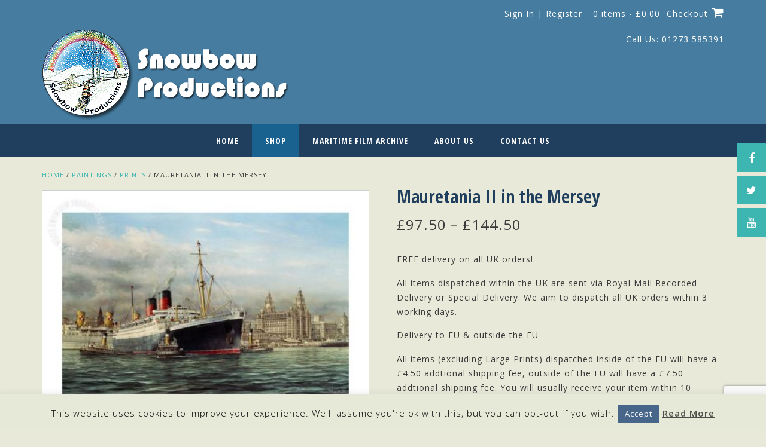

--- FILE ---
content_type: text/html; charset=utf-8
request_url: https://www.google.com/recaptcha/api2/anchor?ar=1&k=6LfrPooUAAAAABeKnIAlFdjybSBAxlM1KdkZOEII&co=aHR0cHM6Ly93d3cuc25vd2Jvdy5jby51azo0NDM.&hl=en&v=N67nZn4AqZkNcbeMu4prBgzg&size=invisible&anchor-ms=20000&execute-ms=30000&cb=hvyy3gcyn55a
body_size: 48757
content:
<!DOCTYPE HTML><html dir="ltr" lang="en"><head><meta http-equiv="Content-Type" content="text/html; charset=UTF-8">
<meta http-equiv="X-UA-Compatible" content="IE=edge">
<title>reCAPTCHA</title>
<style type="text/css">
/* cyrillic-ext */
@font-face {
  font-family: 'Roboto';
  font-style: normal;
  font-weight: 400;
  font-stretch: 100%;
  src: url(//fonts.gstatic.com/s/roboto/v48/KFO7CnqEu92Fr1ME7kSn66aGLdTylUAMa3GUBHMdazTgWw.woff2) format('woff2');
  unicode-range: U+0460-052F, U+1C80-1C8A, U+20B4, U+2DE0-2DFF, U+A640-A69F, U+FE2E-FE2F;
}
/* cyrillic */
@font-face {
  font-family: 'Roboto';
  font-style: normal;
  font-weight: 400;
  font-stretch: 100%;
  src: url(//fonts.gstatic.com/s/roboto/v48/KFO7CnqEu92Fr1ME7kSn66aGLdTylUAMa3iUBHMdazTgWw.woff2) format('woff2');
  unicode-range: U+0301, U+0400-045F, U+0490-0491, U+04B0-04B1, U+2116;
}
/* greek-ext */
@font-face {
  font-family: 'Roboto';
  font-style: normal;
  font-weight: 400;
  font-stretch: 100%;
  src: url(//fonts.gstatic.com/s/roboto/v48/KFO7CnqEu92Fr1ME7kSn66aGLdTylUAMa3CUBHMdazTgWw.woff2) format('woff2');
  unicode-range: U+1F00-1FFF;
}
/* greek */
@font-face {
  font-family: 'Roboto';
  font-style: normal;
  font-weight: 400;
  font-stretch: 100%;
  src: url(//fonts.gstatic.com/s/roboto/v48/KFO7CnqEu92Fr1ME7kSn66aGLdTylUAMa3-UBHMdazTgWw.woff2) format('woff2');
  unicode-range: U+0370-0377, U+037A-037F, U+0384-038A, U+038C, U+038E-03A1, U+03A3-03FF;
}
/* math */
@font-face {
  font-family: 'Roboto';
  font-style: normal;
  font-weight: 400;
  font-stretch: 100%;
  src: url(//fonts.gstatic.com/s/roboto/v48/KFO7CnqEu92Fr1ME7kSn66aGLdTylUAMawCUBHMdazTgWw.woff2) format('woff2');
  unicode-range: U+0302-0303, U+0305, U+0307-0308, U+0310, U+0312, U+0315, U+031A, U+0326-0327, U+032C, U+032F-0330, U+0332-0333, U+0338, U+033A, U+0346, U+034D, U+0391-03A1, U+03A3-03A9, U+03B1-03C9, U+03D1, U+03D5-03D6, U+03F0-03F1, U+03F4-03F5, U+2016-2017, U+2034-2038, U+203C, U+2040, U+2043, U+2047, U+2050, U+2057, U+205F, U+2070-2071, U+2074-208E, U+2090-209C, U+20D0-20DC, U+20E1, U+20E5-20EF, U+2100-2112, U+2114-2115, U+2117-2121, U+2123-214F, U+2190, U+2192, U+2194-21AE, U+21B0-21E5, U+21F1-21F2, U+21F4-2211, U+2213-2214, U+2216-22FF, U+2308-230B, U+2310, U+2319, U+231C-2321, U+2336-237A, U+237C, U+2395, U+239B-23B7, U+23D0, U+23DC-23E1, U+2474-2475, U+25AF, U+25B3, U+25B7, U+25BD, U+25C1, U+25CA, U+25CC, U+25FB, U+266D-266F, U+27C0-27FF, U+2900-2AFF, U+2B0E-2B11, U+2B30-2B4C, U+2BFE, U+3030, U+FF5B, U+FF5D, U+1D400-1D7FF, U+1EE00-1EEFF;
}
/* symbols */
@font-face {
  font-family: 'Roboto';
  font-style: normal;
  font-weight: 400;
  font-stretch: 100%;
  src: url(//fonts.gstatic.com/s/roboto/v48/KFO7CnqEu92Fr1ME7kSn66aGLdTylUAMaxKUBHMdazTgWw.woff2) format('woff2');
  unicode-range: U+0001-000C, U+000E-001F, U+007F-009F, U+20DD-20E0, U+20E2-20E4, U+2150-218F, U+2190, U+2192, U+2194-2199, U+21AF, U+21E6-21F0, U+21F3, U+2218-2219, U+2299, U+22C4-22C6, U+2300-243F, U+2440-244A, U+2460-24FF, U+25A0-27BF, U+2800-28FF, U+2921-2922, U+2981, U+29BF, U+29EB, U+2B00-2BFF, U+4DC0-4DFF, U+FFF9-FFFB, U+10140-1018E, U+10190-1019C, U+101A0, U+101D0-101FD, U+102E0-102FB, U+10E60-10E7E, U+1D2C0-1D2D3, U+1D2E0-1D37F, U+1F000-1F0FF, U+1F100-1F1AD, U+1F1E6-1F1FF, U+1F30D-1F30F, U+1F315, U+1F31C, U+1F31E, U+1F320-1F32C, U+1F336, U+1F378, U+1F37D, U+1F382, U+1F393-1F39F, U+1F3A7-1F3A8, U+1F3AC-1F3AF, U+1F3C2, U+1F3C4-1F3C6, U+1F3CA-1F3CE, U+1F3D4-1F3E0, U+1F3ED, U+1F3F1-1F3F3, U+1F3F5-1F3F7, U+1F408, U+1F415, U+1F41F, U+1F426, U+1F43F, U+1F441-1F442, U+1F444, U+1F446-1F449, U+1F44C-1F44E, U+1F453, U+1F46A, U+1F47D, U+1F4A3, U+1F4B0, U+1F4B3, U+1F4B9, U+1F4BB, U+1F4BF, U+1F4C8-1F4CB, U+1F4D6, U+1F4DA, U+1F4DF, U+1F4E3-1F4E6, U+1F4EA-1F4ED, U+1F4F7, U+1F4F9-1F4FB, U+1F4FD-1F4FE, U+1F503, U+1F507-1F50B, U+1F50D, U+1F512-1F513, U+1F53E-1F54A, U+1F54F-1F5FA, U+1F610, U+1F650-1F67F, U+1F687, U+1F68D, U+1F691, U+1F694, U+1F698, U+1F6AD, U+1F6B2, U+1F6B9-1F6BA, U+1F6BC, U+1F6C6-1F6CF, U+1F6D3-1F6D7, U+1F6E0-1F6EA, U+1F6F0-1F6F3, U+1F6F7-1F6FC, U+1F700-1F7FF, U+1F800-1F80B, U+1F810-1F847, U+1F850-1F859, U+1F860-1F887, U+1F890-1F8AD, U+1F8B0-1F8BB, U+1F8C0-1F8C1, U+1F900-1F90B, U+1F93B, U+1F946, U+1F984, U+1F996, U+1F9E9, U+1FA00-1FA6F, U+1FA70-1FA7C, U+1FA80-1FA89, U+1FA8F-1FAC6, U+1FACE-1FADC, U+1FADF-1FAE9, U+1FAF0-1FAF8, U+1FB00-1FBFF;
}
/* vietnamese */
@font-face {
  font-family: 'Roboto';
  font-style: normal;
  font-weight: 400;
  font-stretch: 100%;
  src: url(//fonts.gstatic.com/s/roboto/v48/KFO7CnqEu92Fr1ME7kSn66aGLdTylUAMa3OUBHMdazTgWw.woff2) format('woff2');
  unicode-range: U+0102-0103, U+0110-0111, U+0128-0129, U+0168-0169, U+01A0-01A1, U+01AF-01B0, U+0300-0301, U+0303-0304, U+0308-0309, U+0323, U+0329, U+1EA0-1EF9, U+20AB;
}
/* latin-ext */
@font-face {
  font-family: 'Roboto';
  font-style: normal;
  font-weight: 400;
  font-stretch: 100%;
  src: url(//fonts.gstatic.com/s/roboto/v48/KFO7CnqEu92Fr1ME7kSn66aGLdTylUAMa3KUBHMdazTgWw.woff2) format('woff2');
  unicode-range: U+0100-02BA, U+02BD-02C5, U+02C7-02CC, U+02CE-02D7, U+02DD-02FF, U+0304, U+0308, U+0329, U+1D00-1DBF, U+1E00-1E9F, U+1EF2-1EFF, U+2020, U+20A0-20AB, U+20AD-20C0, U+2113, U+2C60-2C7F, U+A720-A7FF;
}
/* latin */
@font-face {
  font-family: 'Roboto';
  font-style: normal;
  font-weight: 400;
  font-stretch: 100%;
  src: url(//fonts.gstatic.com/s/roboto/v48/KFO7CnqEu92Fr1ME7kSn66aGLdTylUAMa3yUBHMdazQ.woff2) format('woff2');
  unicode-range: U+0000-00FF, U+0131, U+0152-0153, U+02BB-02BC, U+02C6, U+02DA, U+02DC, U+0304, U+0308, U+0329, U+2000-206F, U+20AC, U+2122, U+2191, U+2193, U+2212, U+2215, U+FEFF, U+FFFD;
}
/* cyrillic-ext */
@font-face {
  font-family: 'Roboto';
  font-style: normal;
  font-weight: 500;
  font-stretch: 100%;
  src: url(//fonts.gstatic.com/s/roboto/v48/KFO7CnqEu92Fr1ME7kSn66aGLdTylUAMa3GUBHMdazTgWw.woff2) format('woff2');
  unicode-range: U+0460-052F, U+1C80-1C8A, U+20B4, U+2DE0-2DFF, U+A640-A69F, U+FE2E-FE2F;
}
/* cyrillic */
@font-face {
  font-family: 'Roboto';
  font-style: normal;
  font-weight: 500;
  font-stretch: 100%;
  src: url(//fonts.gstatic.com/s/roboto/v48/KFO7CnqEu92Fr1ME7kSn66aGLdTylUAMa3iUBHMdazTgWw.woff2) format('woff2');
  unicode-range: U+0301, U+0400-045F, U+0490-0491, U+04B0-04B1, U+2116;
}
/* greek-ext */
@font-face {
  font-family: 'Roboto';
  font-style: normal;
  font-weight: 500;
  font-stretch: 100%;
  src: url(//fonts.gstatic.com/s/roboto/v48/KFO7CnqEu92Fr1ME7kSn66aGLdTylUAMa3CUBHMdazTgWw.woff2) format('woff2');
  unicode-range: U+1F00-1FFF;
}
/* greek */
@font-face {
  font-family: 'Roboto';
  font-style: normal;
  font-weight: 500;
  font-stretch: 100%;
  src: url(//fonts.gstatic.com/s/roboto/v48/KFO7CnqEu92Fr1ME7kSn66aGLdTylUAMa3-UBHMdazTgWw.woff2) format('woff2');
  unicode-range: U+0370-0377, U+037A-037F, U+0384-038A, U+038C, U+038E-03A1, U+03A3-03FF;
}
/* math */
@font-face {
  font-family: 'Roboto';
  font-style: normal;
  font-weight: 500;
  font-stretch: 100%;
  src: url(//fonts.gstatic.com/s/roboto/v48/KFO7CnqEu92Fr1ME7kSn66aGLdTylUAMawCUBHMdazTgWw.woff2) format('woff2');
  unicode-range: U+0302-0303, U+0305, U+0307-0308, U+0310, U+0312, U+0315, U+031A, U+0326-0327, U+032C, U+032F-0330, U+0332-0333, U+0338, U+033A, U+0346, U+034D, U+0391-03A1, U+03A3-03A9, U+03B1-03C9, U+03D1, U+03D5-03D6, U+03F0-03F1, U+03F4-03F5, U+2016-2017, U+2034-2038, U+203C, U+2040, U+2043, U+2047, U+2050, U+2057, U+205F, U+2070-2071, U+2074-208E, U+2090-209C, U+20D0-20DC, U+20E1, U+20E5-20EF, U+2100-2112, U+2114-2115, U+2117-2121, U+2123-214F, U+2190, U+2192, U+2194-21AE, U+21B0-21E5, U+21F1-21F2, U+21F4-2211, U+2213-2214, U+2216-22FF, U+2308-230B, U+2310, U+2319, U+231C-2321, U+2336-237A, U+237C, U+2395, U+239B-23B7, U+23D0, U+23DC-23E1, U+2474-2475, U+25AF, U+25B3, U+25B7, U+25BD, U+25C1, U+25CA, U+25CC, U+25FB, U+266D-266F, U+27C0-27FF, U+2900-2AFF, U+2B0E-2B11, U+2B30-2B4C, U+2BFE, U+3030, U+FF5B, U+FF5D, U+1D400-1D7FF, U+1EE00-1EEFF;
}
/* symbols */
@font-face {
  font-family: 'Roboto';
  font-style: normal;
  font-weight: 500;
  font-stretch: 100%;
  src: url(//fonts.gstatic.com/s/roboto/v48/KFO7CnqEu92Fr1ME7kSn66aGLdTylUAMaxKUBHMdazTgWw.woff2) format('woff2');
  unicode-range: U+0001-000C, U+000E-001F, U+007F-009F, U+20DD-20E0, U+20E2-20E4, U+2150-218F, U+2190, U+2192, U+2194-2199, U+21AF, U+21E6-21F0, U+21F3, U+2218-2219, U+2299, U+22C4-22C6, U+2300-243F, U+2440-244A, U+2460-24FF, U+25A0-27BF, U+2800-28FF, U+2921-2922, U+2981, U+29BF, U+29EB, U+2B00-2BFF, U+4DC0-4DFF, U+FFF9-FFFB, U+10140-1018E, U+10190-1019C, U+101A0, U+101D0-101FD, U+102E0-102FB, U+10E60-10E7E, U+1D2C0-1D2D3, U+1D2E0-1D37F, U+1F000-1F0FF, U+1F100-1F1AD, U+1F1E6-1F1FF, U+1F30D-1F30F, U+1F315, U+1F31C, U+1F31E, U+1F320-1F32C, U+1F336, U+1F378, U+1F37D, U+1F382, U+1F393-1F39F, U+1F3A7-1F3A8, U+1F3AC-1F3AF, U+1F3C2, U+1F3C4-1F3C6, U+1F3CA-1F3CE, U+1F3D4-1F3E0, U+1F3ED, U+1F3F1-1F3F3, U+1F3F5-1F3F7, U+1F408, U+1F415, U+1F41F, U+1F426, U+1F43F, U+1F441-1F442, U+1F444, U+1F446-1F449, U+1F44C-1F44E, U+1F453, U+1F46A, U+1F47D, U+1F4A3, U+1F4B0, U+1F4B3, U+1F4B9, U+1F4BB, U+1F4BF, U+1F4C8-1F4CB, U+1F4D6, U+1F4DA, U+1F4DF, U+1F4E3-1F4E6, U+1F4EA-1F4ED, U+1F4F7, U+1F4F9-1F4FB, U+1F4FD-1F4FE, U+1F503, U+1F507-1F50B, U+1F50D, U+1F512-1F513, U+1F53E-1F54A, U+1F54F-1F5FA, U+1F610, U+1F650-1F67F, U+1F687, U+1F68D, U+1F691, U+1F694, U+1F698, U+1F6AD, U+1F6B2, U+1F6B9-1F6BA, U+1F6BC, U+1F6C6-1F6CF, U+1F6D3-1F6D7, U+1F6E0-1F6EA, U+1F6F0-1F6F3, U+1F6F7-1F6FC, U+1F700-1F7FF, U+1F800-1F80B, U+1F810-1F847, U+1F850-1F859, U+1F860-1F887, U+1F890-1F8AD, U+1F8B0-1F8BB, U+1F8C0-1F8C1, U+1F900-1F90B, U+1F93B, U+1F946, U+1F984, U+1F996, U+1F9E9, U+1FA00-1FA6F, U+1FA70-1FA7C, U+1FA80-1FA89, U+1FA8F-1FAC6, U+1FACE-1FADC, U+1FADF-1FAE9, U+1FAF0-1FAF8, U+1FB00-1FBFF;
}
/* vietnamese */
@font-face {
  font-family: 'Roboto';
  font-style: normal;
  font-weight: 500;
  font-stretch: 100%;
  src: url(//fonts.gstatic.com/s/roboto/v48/KFO7CnqEu92Fr1ME7kSn66aGLdTylUAMa3OUBHMdazTgWw.woff2) format('woff2');
  unicode-range: U+0102-0103, U+0110-0111, U+0128-0129, U+0168-0169, U+01A0-01A1, U+01AF-01B0, U+0300-0301, U+0303-0304, U+0308-0309, U+0323, U+0329, U+1EA0-1EF9, U+20AB;
}
/* latin-ext */
@font-face {
  font-family: 'Roboto';
  font-style: normal;
  font-weight: 500;
  font-stretch: 100%;
  src: url(//fonts.gstatic.com/s/roboto/v48/KFO7CnqEu92Fr1ME7kSn66aGLdTylUAMa3KUBHMdazTgWw.woff2) format('woff2');
  unicode-range: U+0100-02BA, U+02BD-02C5, U+02C7-02CC, U+02CE-02D7, U+02DD-02FF, U+0304, U+0308, U+0329, U+1D00-1DBF, U+1E00-1E9F, U+1EF2-1EFF, U+2020, U+20A0-20AB, U+20AD-20C0, U+2113, U+2C60-2C7F, U+A720-A7FF;
}
/* latin */
@font-face {
  font-family: 'Roboto';
  font-style: normal;
  font-weight: 500;
  font-stretch: 100%;
  src: url(//fonts.gstatic.com/s/roboto/v48/KFO7CnqEu92Fr1ME7kSn66aGLdTylUAMa3yUBHMdazQ.woff2) format('woff2');
  unicode-range: U+0000-00FF, U+0131, U+0152-0153, U+02BB-02BC, U+02C6, U+02DA, U+02DC, U+0304, U+0308, U+0329, U+2000-206F, U+20AC, U+2122, U+2191, U+2193, U+2212, U+2215, U+FEFF, U+FFFD;
}
/* cyrillic-ext */
@font-face {
  font-family: 'Roboto';
  font-style: normal;
  font-weight: 900;
  font-stretch: 100%;
  src: url(//fonts.gstatic.com/s/roboto/v48/KFO7CnqEu92Fr1ME7kSn66aGLdTylUAMa3GUBHMdazTgWw.woff2) format('woff2');
  unicode-range: U+0460-052F, U+1C80-1C8A, U+20B4, U+2DE0-2DFF, U+A640-A69F, U+FE2E-FE2F;
}
/* cyrillic */
@font-face {
  font-family: 'Roboto';
  font-style: normal;
  font-weight: 900;
  font-stretch: 100%;
  src: url(//fonts.gstatic.com/s/roboto/v48/KFO7CnqEu92Fr1ME7kSn66aGLdTylUAMa3iUBHMdazTgWw.woff2) format('woff2');
  unicode-range: U+0301, U+0400-045F, U+0490-0491, U+04B0-04B1, U+2116;
}
/* greek-ext */
@font-face {
  font-family: 'Roboto';
  font-style: normal;
  font-weight: 900;
  font-stretch: 100%;
  src: url(//fonts.gstatic.com/s/roboto/v48/KFO7CnqEu92Fr1ME7kSn66aGLdTylUAMa3CUBHMdazTgWw.woff2) format('woff2');
  unicode-range: U+1F00-1FFF;
}
/* greek */
@font-face {
  font-family: 'Roboto';
  font-style: normal;
  font-weight: 900;
  font-stretch: 100%;
  src: url(//fonts.gstatic.com/s/roboto/v48/KFO7CnqEu92Fr1ME7kSn66aGLdTylUAMa3-UBHMdazTgWw.woff2) format('woff2');
  unicode-range: U+0370-0377, U+037A-037F, U+0384-038A, U+038C, U+038E-03A1, U+03A3-03FF;
}
/* math */
@font-face {
  font-family: 'Roboto';
  font-style: normal;
  font-weight: 900;
  font-stretch: 100%;
  src: url(//fonts.gstatic.com/s/roboto/v48/KFO7CnqEu92Fr1ME7kSn66aGLdTylUAMawCUBHMdazTgWw.woff2) format('woff2');
  unicode-range: U+0302-0303, U+0305, U+0307-0308, U+0310, U+0312, U+0315, U+031A, U+0326-0327, U+032C, U+032F-0330, U+0332-0333, U+0338, U+033A, U+0346, U+034D, U+0391-03A1, U+03A3-03A9, U+03B1-03C9, U+03D1, U+03D5-03D6, U+03F0-03F1, U+03F4-03F5, U+2016-2017, U+2034-2038, U+203C, U+2040, U+2043, U+2047, U+2050, U+2057, U+205F, U+2070-2071, U+2074-208E, U+2090-209C, U+20D0-20DC, U+20E1, U+20E5-20EF, U+2100-2112, U+2114-2115, U+2117-2121, U+2123-214F, U+2190, U+2192, U+2194-21AE, U+21B0-21E5, U+21F1-21F2, U+21F4-2211, U+2213-2214, U+2216-22FF, U+2308-230B, U+2310, U+2319, U+231C-2321, U+2336-237A, U+237C, U+2395, U+239B-23B7, U+23D0, U+23DC-23E1, U+2474-2475, U+25AF, U+25B3, U+25B7, U+25BD, U+25C1, U+25CA, U+25CC, U+25FB, U+266D-266F, U+27C0-27FF, U+2900-2AFF, U+2B0E-2B11, U+2B30-2B4C, U+2BFE, U+3030, U+FF5B, U+FF5D, U+1D400-1D7FF, U+1EE00-1EEFF;
}
/* symbols */
@font-face {
  font-family: 'Roboto';
  font-style: normal;
  font-weight: 900;
  font-stretch: 100%;
  src: url(//fonts.gstatic.com/s/roboto/v48/KFO7CnqEu92Fr1ME7kSn66aGLdTylUAMaxKUBHMdazTgWw.woff2) format('woff2');
  unicode-range: U+0001-000C, U+000E-001F, U+007F-009F, U+20DD-20E0, U+20E2-20E4, U+2150-218F, U+2190, U+2192, U+2194-2199, U+21AF, U+21E6-21F0, U+21F3, U+2218-2219, U+2299, U+22C4-22C6, U+2300-243F, U+2440-244A, U+2460-24FF, U+25A0-27BF, U+2800-28FF, U+2921-2922, U+2981, U+29BF, U+29EB, U+2B00-2BFF, U+4DC0-4DFF, U+FFF9-FFFB, U+10140-1018E, U+10190-1019C, U+101A0, U+101D0-101FD, U+102E0-102FB, U+10E60-10E7E, U+1D2C0-1D2D3, U+1D2E0-1D37F, U+1F000-1F0FF, U+1F100-1F1AD, U+1F1E6-1F1FF, U+1F30D-1F30F, U+1F315, U+1F31C, U+1F31E, U+1F320-1F32C, U+1F336, U+1F378, U+1F37D, U+1F382, U+1F393-1F39F, U+1F3A7-1F3A8, U+1F3AC-1F3AF, U+1F3C2, U+1F3C4-1F3C6, U+1F3CA-1F3CE, U+1F3D4-1F3E0, U+1F3ED, U+1F3F1-1F3F3, U+1F3F5-1F3F7, U+1F408, U+1F415, U+1F41F, U+1F426, U+1F43F, U+1F441-1F442, U+1F444, U+1F446-1F449, U+1F44C-1F44E, U+1F453, U+1F46A, U+1F47D, U+1F4A3, U+1F4B0, U+1F4B3, U+1F4B9, U+1F4BB, U+1F4BF, U+1F4C8-1F4CB, U+1F4D6, U+1F4DA, U+1F4DF, U+1F4E3-1F4E6, U+1F4EA-1F4ED, U+1F4F7, U+1F4F9-1F4FB, U+1F4FD-1F4FE, U+1F503, U+1F507-1F50B, U+1F50D, U+1F512-1F513, U+1F53E-1F54A, U+1F54F-1F5FA, U+1F610, U+1F650-1F67F, U+1F687, U+1F68D, U+1F691, U+1F694, U+1F698, U+1F6AD, U+1F6B2, U+1F6B9-1F6BA, U+1F6BC, U+1F6C6-1F6CF, U+1F6D3-1F6D7, U+1F6E0-1F6EA, U+1F6F0-1F6F3, U+1F6F7-1F6FC, U+1F700-1F7FF, U+1F800-1F80B, U+1F810-1F847, U+1F850-1F859, U+1F860-1F887, U+1F890-1F8AD, U+1F8B0-1F8BB, U+1F8C0-1F8C1, U+1F900-1F90B, U+1F93B, U+1F946, U+1F984, U+1F996, U+1F9E9, U+1FA00-1FA6F, U+1FA70-1FA7C, U+1FA80-1FA89, U+1FA8F-1FAC6, U+1FACE-1FADC, U+1FADF-1FAE9, U+1FAF0-1FAF8, U+1FB00-1FBFF;
}
/* vietnamese */
@font-face {
  font-family: 'Roboto';
  font-style: normal;
  font-weight: 900;
  font-stretch: 100%;
  src: url(//fonts.gstatic.com/s/roboto/v48/KFO7CnqEu92Fr1ME7kSn66aGLdTylUAMa3OUBHMdazTgWw.woff2) format('woff2');
  unicode-range: U+0102-0103, U+0110-0111, U+0128-0129, U+0168-0169, U+01A0-01A1, U+01AF-01B0, U+0300-0301, U+0303-0304, U+0308-0309, U+0323, U+0329, U+1EA0-1EF9, U+20AB;
}
/* latin-ext */
@font-face {
  font-family: 'Roboto';
  font-style: normal;
  font-weight: 900;
  font-stretch: 100%;
  src: url(//fonts.gstatic.com/s/roboto/v48/KFO7CnqEu92Fr1ME7kSn66aGLdTylUAMa3KUBHMdazTgWw.woff2) format('woff2');
  unicode-range: U+0100-02BA, U+02BD-02C5, U+02C7-02CC, U+02CE-02D7, U+02DD-02FF, U+0304, U+0308, U+0329, U+1D00-1DBF, U+1E00-1E9F, U+1EF2-1EFF, U+2020, U+20A0-20AB, U+20AD-20C0, U+2113, U+2C60-2C7F, U+A720-A7FF;
}
/* latin */
@font-face {
  font-family: 'Roboto';
  font-style: normal;
  font-weight: 900;
  font-stretch: 100%;
  src: url(//fonts.gstatic.com/s/roboto/v48/KFO7CnqEu92Fr1ME7kSn66aGLdTylUAMa3yUBHMdazQ.woff2) format('woff2');
  unicode-range: U+0000-00FF, U+0131, U+0152-0153, U+02BB-02BC, U+02C6, U+02DA, U+02DC, U+0304, U+0308, U+0329, U+2000-206F, U+20AC, U+2122, U+2191, U+2193, U+2212, U+2215, U+FEFF, U+FFFD;
}

</style>
<link rel="stylesheet" type="text/css" href="https://www.gstatic.com/recaptcha/releases/N67nZn4AqZkNcbeMu4prBgzg/styles__ltr.css">
<script nonce="nB0Wjw0i-DijoSCMbcXuIg" type="text/javascript">window['__recaptcha_api'] = 'https://www.google.com/recaptcha/api2/';</script>
<script type="text/javascript" src="https://www.gstatic.com/recaptcha/releases/N67nZn4AqZkNcbeMu4prBgzg/recaptcha__en.js" nonce="nB0Wjw0i-DijoSCMbcXuIg">
      
    </script></head>
<body><div id="rc-anchor-alert" class="rc-anchor-alert"></div>
<input type="hidden" id="recaptcha-token" value="[base64]">
<script type="text/javascript" nonce="nB0Wjw0i-DijoSCMbcXuIg">
      recaptcha.anchor.Main.init("[\x22ainput\x22,[\x22bgdata\x22,\x22\x22,\[base64]/[base64]/[base64]/MjU1OlQ/NToyKSlyZXR1cm4gZmFsc2U7cmV0dXJuISgoYSg0MyxXLChZPWUoKFcuQkI9ZCxUKT83MDo0MyxXKSxXLk4pKSxXKS5sLnB1c2goW0RhLFksVD9kKzE6ZCxXLlgsVy5qXSksVy5MPW5sLDApfSxubD1GLnJlcXVlc3RJZGxlQ2FsbGJhY2s/[base64]/[base64]/[base64]/[base64]/WVtTKytdPVc6KFc8MjA0OD9ZW1MrK109Vz4+NnwxOTI6KChXJjY0NTEyKT09NTUyOTYmJmQrMTxULmxlbmd0aCYmKFQuY2hhckNvZGVBdChkKzEpJjY0NTEyKT09NTYzMjA/[base64]/[base64]/[base64]/[base64]/bmV3IGdbWl0oTFswXSk6RD09Mj9uZXcgZ1taXShMWzBdLExbMV0pOkQ9PTM/bmV3IGdbWl0oTFswXSxMWzFdLExbMl0pOkQ9PTQ/[base64]/[base64]\x22,\[base64]\\u003d\\u003d\x22,\x22wow3w4cJMUzDjMOgw7V/FHbCmcKJdSPDuEIIwrDCvRbCt0DDrC84wq7Dmy/DvBVFHnhkw5PCkj/[base64]/CjcOAwrjCicOqwq0QV8KwYh/CuUDDoMOHwohaC8K/LW/CujfDisOiw5bDisKNYhPCl8KBKjPCvn4tSsOQwqPDrsKfw4oAHmNLZGrCksKcw6gJTMOjF23DqMK7YHnCr8Opw7FCcsKZE8KKR8KeLsKiwrpfwoDCtiobwqtkw6XDgRhOwojCrmo7wqTDsndzIsOPwrhCw7/[base64]/DgWnDv8OzwpAndMK9UMKZw59qPsKCP8Otw57Cs2fCgcO5w4A1bMObSyk+LMO7w7nCt8Oew5TCg1Ndw7R7wp3Co3YeODl/[base64]/DqFAow4k7wqvDigHCtBcfw7nChkhFKn5Lb1LDsDcOFcOkUATCq8OFR8O5wrRSOMKfwqjDk8O7w4TClCnCsEA+YzIxE1sKw4rDhAtjeALCh0ZYw7/[base64]/ClCwxw7U2woorO8K4wpJkwpYEwrNHK8OldUBuKyXCog/CnzUMBDgHXUHDrcKWw7FowpPDr8OfwohowrXCvsOKFz8ow7/CoQ7DsC9wdcOTIcKSwpLCicOTwqTCuMKtCGHDncO9YXHDlzFHflVvwrFXwoE7w63Cg8KVwqrCu8OSwqoAWjrCrUkWw7TCjcK9bhxew6FCw6FzwqjCkMKuw4jDtMOzRRpmwqkXwotHYBHCq8KnwrEOwptnwrdDThzDrsKUFwU+BBPCs8KXVsOMw7HDksO/[base64]/[base64]/DkMO8W8Kfw6ssbcK+ADjCksKyGgoVecO/GQBgw65ocMKjUwDDvMOPwoDCrjZ6XsK8fRsRwrE9w4nCpsOgPMK4bsOdw45KwrLDpcK/w53Dl1Q3IcOawohqwr7DtF8Ew5/DsxPCq8KJwqYawpbDlyPDsDhsw5B7E8KPw5LCohDDocK0wrzCqsOfw48PVsOZw5IySMKzQMKlYMKywo/DjS1cw5deRUELCzshEGPCgMK3BSzCscO8ZMOtwqHCiSLDmMOoUhEtWsO9bwFKEMOGP2jDsQFfbsK9w5/[base64]/DlDjCq0LCisKRFh0xwpQuw6lFw5HCpsKGcX8pwq/[base64]/NMOdw4wnJEjCi1vDtMK8wqzDi8Olb8KBw5vDs8KRw5xnKMO/BsK+w6oGwpxIw4IIwqx6w5DDt8OZw6XCjmB4XsOsAMKhw5sRwqnCjMKRw7ojdht+w5nDoEdTAjLCjHo3SsKIw78nwqjChxJ9wpzDgTbCk8O4worDuMKNw7HDosKvwqxgRMKnPQ/Ci8ONPcKVV8KZwqAtwpLDhnoowrTDp01cw7nDjX1ydjXDlmrCgcOSwqTDp8O/w4odHS5Lw4rCm8K8YsKew59FwrnCksOiw7nDssKlbMOWw7vCiGEbw5EafEknw6gOV8ONQxZRw6Ivwq/CkTgPw5DCnsOXKjcmSAPDsyrCk8Ogw7bCksKuwosRAk5uwo3DsD/CpMKDWGVewqLCm8K2w6UcMVwlw5/[base64]/DjsKlw6XCjXfDg8Kcw5wXOzMtwpckw4c/[base64]/Dq8Kjwq5WV8Onw6cbUcOXwrDCmsKswrFbYsKRwoZdwonCuyXCiMKlwp52RsKgQX45wpLCvsKxX8KKfEE2Z8OqwokYT8KiYMKjw5EmESQYfcOzMMK9wrBbS8O/ccOwwq1zw5vDhk/CqMOaw5LCj2bDqcOuCXPCusKXOsKRMMOiw7/Dqh10CsKzwpHDm8KDE8OvwqEXw63Cphc9w54Gb8K/wqnDjMOyQ8O9Q2rCgD8vdDxgSCbCiwHCpMKyY3Y8wrnDllhuwrzDtcKow4jCusOwIm/CiTfDsSDDmWIbZcKBdhgDwrHDj8OfAcOfRmUWEsO5w5k5w4DDgcKeQMKNamrDoDzCusKYFcOAGsK5w5QNwqXCpA4gRcKKw4EZwp5fwrFcw55yw78Rwr/DgcKkWWrDhlh/SRXClVDCnhoZWiMMwp4jw7TDmsOdwrEsdMOsNUhcAsOjPsKLfsK9wq9JwpFxZ8OTE0JpwpDCpsOHwobCog9aQ1DCtBJjAcK3Q0HCqnPDolPCjcK0XMOmw5/[base64]/[base64]/[base64]/B0Z2EltgMSDCmkdqw63DvMOeN8OBCcOgQT1yw6gkwpfCucKIwrdBCMO5wpVBJ8Ocw5AUw5ANID9kw5fCgMO1wrjCvcKhYcKsw4wSwpbDvMO/wrZ+w58mwqnDsQ9JYwDDiMKsX8Krw6YZScOMUsKDQzTDosOIDkoswq/CgsK3a8KJS3/DpzPCq8KLR8KbGMOSVMOOw40Nw7/DrWBtwq4hS8Knw4XDr8O2Lw47w4DCgsOtV8KTfWMmwpdzUcKawpdwJcK+MsOcwqYgw6rCsyE+I8KyZ8KvNEDDusO3WMOYwr3Dtg0SbG5KGHUzDwkuw4bDuj9iaMO1w7PDmMKTwpHCscKLOsOEw5zDpMOKwo/CrhdOWcKkNBbDsMOrw7IGw7HCp8OJJsOdOjnDuxHDgjZ2w6LCicK4w7VKME0dPcOEL3fCtMO/[base64]/CmMOKwp/DkMOsw5bDlDDCtx3DscOMw4Qtw7/CqMOxfjlSYsKTw5HDqWHDuTbCiDzCjcKzMh5GRx4QcxB3w4YOwptwwonCqcOswoFXw5DCi0rCtV3CrgZtOcOsGg1RHcOSFcK/[base64]/[base64]/[base64]/[base64]/ClsKTw68ww54twpVowrvCmMKpWMO6w7zCnVfDuWHCu8KaBcKGYD0rw6vCpMKawozClEhiw7/CvcOqw6wnPsK0K8O7CcO3aiRxZ8OLw7nCj31mQsKeU00YdQjCq2LDkcKHF11tw47DvlxfwqZCNAbCoClAwrrCvgvCqWtjfUhmw5rCgW1CSMOPwrovwrTDqSQGw6LCjQ1wbcOURsKRGMKtDMO2QXvDgTZqw7zCnyTDois1S8KLw7YowpLDo8KPXsOTH0/DvsOkdsOcQ8Kkw7zDi8KSNR4gLcO5w5fCtk/[base64]/DqcK4WxRUw6TCkcOGD0bCg8OuIMKPeMObwrVqwoVGbcKuw4HDrcOITsOsBn3Cmk/DpcOmwo82w5wBwohLwpzChXzDqDbDngfCgiPCnsOUW8ONwqzCm8OGwrjDgMObw4/CjmkOcMK7SU/Dv1sXw4vCgnsTw5lDOhLClyXCgVLCicOueMOeJcOEWcO2SUtCKF8ewphcEsKVw4LCpFx3wogaw4jDksOPVMKxw7UKw4HDuwvDhR4zOl3CkkvCi24aw5VPwrVQZFrDncO3w7TCtcOJw6wLw4XCpsOWw4J/w6ona8OgcMKiEMKib8OSw57Cp8ORw6XDisKSPx5nJTdYwp7DrcKvT37Ci1V7JcORF8OAw77CgcKgH8OTWsKRwqzDo8OCw5zDiMKULXlzw4xAw6s4LsOxWMK/QMO+wptjMMKqXE/DplHCg8O+wpsbDkbDuw/CtsKDXsOHCMO8KsO6wrhtJsKgMikyb3TDrGDDpcOew4whSAXDhgJKCwZOZUwGN8Okw7nCqsOrccOBc2YLHUbCrcOgS8OwHcKCwrwlaMOywqhDHMKhwoBpHgUJBmUKaWoHScO5KFDCskPDslUTw6JvwqbChMO3JhUYw7J/SMKHwo/CpsKBw4vCrMOaw4rDqMO2JsOdwr03wpHChhDDgcKlNsKKAsOVdhjDiBREw7oXK8OFwq/[base64]/[base64]/[base64]/[base64]/Ch3sXw6HDingZOgPDrALDucO3wpPCsGU2R8OnwpEvw4tcwqLDpMOYw7wnRMODDwAWwrlMw6zCosKley4DYgoMw4Adwo0gwoDCmUbCtsKTwqkFMcKCwq/[base64]/DqE0yw70jwq3DrcOXWcOmMcOOOsOyw7PCisO9wpx2wrAuw7XDuzPClUdKIRV2w4oXw5LDixJ5SFszWCpVwqUtKkdTCcKGwqDCgyPCmAsKDcOCw710w4MpwobDp8OrwogkK3DDicKMCFHCi1IMwoZywqHCgcK/e8Orw6t2wobCnkRPMsOLw6HDpyXDrR7Dv8KAw7t3wrlIBXREwr/Dh8KZw7jCtRhwworDgMKRwosZfENaw63DhDXDpn41w4/DlF/DqhJ7wpfDi0fCoDw9w6PCh2zCgMOYEsKuQcOnwqHCsSnCvsOve8OMalgSwrzDqVTDnsKMwqjDpcOeZcKWwqHCvFlqSsOAw5/DvsKJb8Oxw5TDsMOcW8Kowo9hw5pbXS8Fd8KMAMK7wpNOw5w8wqRDEnBfDT/DgkHCosO2w5c1w4RXw57DuX5CB1DCi0YcGsOGDnlbWsK3HsKZwqfCgMOwwqHDpUsmbsOrwojDs8OPSwnCqxoOwpzDn8O8Q8KTLGA/woHCpAsmB3Ytw7ZywpMEYMKFC8KcJGfCj8KsZiPDjcKTJG7DgMOrFSp1QjYCT8KDwpoQNHh+wpBONwPChV40LTx2cnENYzfDqMOAwq/Cg8OqcMKgJW3Cuj3DlcKlRcKMw6DDpTJeNRIgwpzDgsOMTk7DlsKfwoAMc8O1w6ACwpjCgVXCk8OEZF0QNSU2RcK2Q3ouw7LCjSXDjVvCgnTCocKCw67Drk18Tz8kwqbDjm9xwqF/[base64]/XAM7w5HDokXDrMOiwpPDhMKwwrpow63ClsO9JCPDsWXCjXkmwpIcwqbCsg9Sw6XCuDHCtzVmw4zCiyA7C8KOw4nCnSrCgSdswoJ5w47ChcKVw4dkFH10BMK4DMK/dcOvwrxDw4bCqcK/w4U/ByAcVcK7GA9NGi8twrbDuR3CmBxJQjA5w6jCgRRVw5/[base64]/CiMK/wovDvAfCrm7DkcKpPcKbwoHCtcORLsKuw4nDigNdwp1KN8OLw6pTwrpXwrTCgsKFHMKSwqJ0wrgNajvDjsOMw4XDiyYxw43DgsKFE8KLwoMtw57Ch2nDs8O3woHDv8KXPw3DjAbDvcORw58XwovDlMKawqZow784H3/Do0HCt1fCp8O0C8Khw6YMOBbDs8Oewoh8CC7Do8Kvw43DpT3CvcOjw5rDicOTamwrVsKLKQHCt8Odw6dBPsKzw5sVwrIGwqTCr8ONCzXCscKfVQ0US8Ofw5otYV1LS1zClHrDuHUTwoBVwrlqBR0YC8OUwr57F3PCog/Dr3ENw45SVQPCl8OxAWvDi8KgYHDCsMK1wpFEVUVdR00gDzXDksOqw6zCllXCtsONQMOrwooCwrUQQMOfwqxywr/CosKmIMK+w59GwohLJcKNOsOvw64IMcKYKcOTwppUwq8HSCFsenIgacKiwqbDuQrDul8QD1XDucKiwrPDssOLw63DuMKQE34/w4d7WsO7CB/[base64]/w6PDjcKZWsKcwq3DgcKrw79tw4cPccOxwq/DlMKKNAdHQcKiZcKdHsKgwr5mRioDwrkFwooUcBwqCQbDjB9fM8KNT1snZR46w75ueMOKw4DCucKdLDsmwo55DsKOR8O8woshNVfDhXtqecOxeG7DkMOOKsKQwqtbfcO3w4vDoi1Dw6lBw7I/asK0HlPCt8OABcO+wqbDu8KVwo4Ca1nDhF3DnD0Owowtw6HDlsK6X2PCoMOxNUXCg8OfYsKfBCjDlFY4w4pDwrTDvyUuSsOFKDQewpgnVMK+w47Dh0vDih/CryjCmMKRwrLCicKABsODT2lfw5h2WxE5asObPXDCoMKdIMKVw6InQznDvzcJa37DucORw40aF8OOQxFbwrd1wpoCwrdjw6/[base64]/[base64]/[base64]/[base64]/Drmtnbh4Dwol4wpfDncK2wpLDscKXw7TCjMKWcsOOw6HDtQc9YcOPdcKgwpFKw6TDmsOJVEDDo8OCNivCkMK4C8KqDn16w7vChl3DogzCjMOkw5DDvsKlWERTGMOtw65UT2N6wqXDlWYZb8KQwpzCpsKkRljCtS1jQxbCkwDDucO4woXCsAbCgcK3w6jCqk/[base64]/Dv23CmCdDw6jCmcKKV0TCpTUaSTPDisK6c8KjKyrDqwXDvMObAMKqP8KHwo/CtAJ1w67DgsKnTAwqwo7CoT/DoEgMwpprwpPCpE1eDl/CgzLCuyoMBkTDlhHDrF3CmSnDujdVAQZWcl/DuTsXIVU4w6FDRsOEWndZQEXDk2ZjwrMLdcOVXcOBdUdZaMOYwpvChnBMdsK/FsO/[base64]/Cg29yw5UeEMOTA8OBwoLCncOgCcO7ecOJwp7DucKfHcOkIcOTOMOswoPCpcKkw7gJwqvDmw09w6xOw6cAw7gHwpTDhBrDjg7DicOWwpLCsWJRwoDDu8O5N0Alwo/CvUrDkDXDkUfCrnRowqsww7YLw513FyhKF3hkAsK0BMOBwq0Ww4HCoXhxL38Dw4TCrcOYGsO5QQsqwpXDrMKRw7PDrsOswqMIwr7DicOLCcK/[base64]/DoMOqw6Uww7fCilHCg1Qaw7bDkmEBaMOjwq/Dq2wQwpFKLsOww7R9DXBsVkUdQ8K6WyYAY8O3woUSb3R5wp5Pwq3DusK/d8O6w5fDoi/DlsKdTMO6woQ9VcKnw7NuwpYJR8OnZ8O8fHnCvGDDvgbCscK3acKPw7tif8Ouw7InTMOmMcOATTzDo8OuKhbCugXDpcK1Qi7CvgFkwrgFworCp8OzOhnDjcKjw4Z+w4jCpn3DpyPDkMKPDTYXWcKRbcK2wpPDhsKOYcOkaS5UAjk3wq/CrnTCoMOcwrnCrcKiasKkERLCsCp4wprCncOqwrHDjsKCMBjCvwAdwr7Cq8OAw6dMOhnCsi42w4J/[base64]/CksKYw4sVVG1jwqPDoyPCosKmQldGLU/CphbDgQQ7Q0Jvw7HDl25aWMKuV8K2DDfCpsO+w5bDpz3DmMOFKEjDqMKuwoFew6gMQydXEgfDucOpGcOyVGJPPsOYw6ZDwpjDpATDuXUFwovCkMOXCMOqEVjDjHJ6w49Ww6/CnsKlUhnDu11fV8OEwozDscKGW8OOw4HDu0/[base64]/Dg8KGwrVsw6M2LsOuwqTCs1ZwEMK0wop+dSjCkAcrw4rDtQXDpsK9K8KxF8KaH8OIw4UGwqPCnsKzLcKUwrHDq8KUW3s3w4YQwqLDicKCFsOcwo1cwrHChsKkwrokQ3/CksKJeMOzMcOjamJ/wqV7amoWwrTDg8KuwptpWsKDBcOVLsO1wojDuGjDiy98w5jCqsOEw7bDsQPCrjYYw4cGFmLDuHJwG8OYw7wKwrjDvMOPSyAkKsOyF8OUwrTDlsKRw6PCj8OMdCvDpMO3GcK5w4zDlk/Cv8OrMhdPw5pLw6/Dv8O5w6NyPcKQUn/DssKXw7LCtWPDssOEW8O1wo5mdDk8DF1UGw8EwqHDksOoAl8sw4HClm0uwoJGcMKDw77Cn8K4w6vCumI2XDhSKTFZS2JKwrvCgX0KIcOTw4cMw7XDpR9IV8OPVcOPXcKYw7LCq8OZXmdnURjDuXwrNsOIDnPCnHwawrfDq8KHVcK7w7PDpGzCu8Ktwpl9woJibcKiw7/[base64]/CjhBYw5rChMKnw4/[base64]/BsKXw4o0f1fDkEPDlcOxwolCQ8KowrcyLht5wooiF8OCNcO1w6QdScKyLHAtwpbCucOCwpRnw4rDp8KaDlHCs0LCnEU3L8Kqw4kjwq3CsXkYaj8/OUIJwpscYnB6GcOTAUc0FHfCpcKzD8Kww4PDsMOQw6TCjQsACMOVwrnDmwoZDsKPw7MBDHDCoRUke0Qww6/DrsOewqHDpGPDlwVCJMK+flwJwoPDrWluwqLDphbCmHBqwojCrS0QXBrDkEhTwo7DqE/CkMK/wrUCVcKbwqpFKQvDjDzDr2tbMcKuw783QsOqBg1LOigiUQ/Dl0oZMsOIEsKqw7IjdDQMwo0/w5HDp1dbVcO9bcKcIQHDqSsTZMKEw4bCosOsHMOGw4xjw4LDoToJYHppG8O2IAHCv8O0w4kWZsOPwqUrOU48w4bDmsObwqPDqsKNNcKuw4B3cMKHwqfDoQnCocKBMcOAw44xw7zDlzkrXBfCi8KeSWVuHsKSKhBkJT3DhS/DqsOZw63DiwsZPSASLCrCisKfR8KeZxIXwr0WDsOhw5ozVsOOCMKzwqheGiRLwqzDucOqfB3DjsKLw7tWw4LCpMKdw47DvRzDgMOOwqJebMOmR1/DrcOZw7bDlABdAsORwp5XwpvDqF8xw6rDv8Otw6TDs8Ksw6U6w77CgcOIwqNPGF1kXVIyQQnCtjdrDXJUXSxTwqVowp0fK8O4w4AMGC3DvcOGQsKPwqgcwpwMw6bCu8KsaiVVHUXDlUsrwoPDvQElw7fDhcOMUsKSEQHDusO+eF/[base64]/[base64]/[base64]/D8OoGCPDpi1fwrbCr8KmZl9Gw4jCsUsUw6zCtGHDp8OUwqIbJ8OLwo58RMOgCjzDsT9gwoNTwr8/wq7CjzjDvMKpJXHDlSrCmgbCnAPDn3N8wpNmbHTCoUrCnng3csKkw6/DvsKsJyPDhhdbwqXDh8K/[base64]/DmMOOwoIxO8KSw6DClV/CmcKQdMKlw7wWBMK/wqrDs0/[base64]/[base64]/wq/ChDTDuMOhw5vDmcOJw5bCvRvDiSxTw4vCiznDmFwCw6rCkcKkdsK3w5zDscOCw4APwpdcwo/CilsGw7BBw69/VcKXwrHCr8Oya8Krw5TCqUrCpMKrwpHDm8OsdFLDsMObw489w7B+w50fwoY1w57Dp3rCmcKkw6bCnMKBw5zDnMKew4lHwoXCl37DuCxFwrHDkS3CqsOwKDkffDnDtn7CpFIOWm55w6XDhcKGw7zDssOaHcOBPWcPw4RIwoFGw7TDksObw4ZfTcKgZW8haMOfw7A/[base64]/K8O3w74OwpPCjsKsw4VKwrAzawkGI8OUw69/wqY4cmnDnMOaIRUcwqgNMRfDiMOBw4JqIsKHw7fDijY/w5dGwrDCjnvDsWJ4w7vDhwIqNkZ2MERkUcKrwoAPwp0tf8Oewq4wwqNpekfCssO/w5thw7JXDsOpw63CgiNLwpPDvHvCkCteZ2U1w51TG8KJWcOlw7kHw5J1dMOgw4zDtHrCtjPCssOHw4fCvcO9QyHDji/Cii1ywrJYw51zNywLwo7Dv8KdClpaRcOfw4RfN38mwrURMRXCtkRxYcOEw40Fw6VBAcOAK8KxTDctw5fCkChRViw/RcKhwrojQcK5w67ClGd3wq/CisO5w7Bnw6phw4rDl8KhwprCiMOiJ03DusOQwqluwr9FwoZswrBmQ8KSbMKow6o6w4s6Eh3CmkfCkMK9V8OyTw4AwpA4TcKCTiPCiColasOMC8KSW8KtT8O2w4zDtMOmw7XCpMK6I8OfWcKXw5XCtXwEwq3DuxnDgcKtQWnDm1AjFMOHVMOawq/CgC1IRMKgNsKfwrBWVcOydC8wUQDCrAYvwrbCusKlw7dcwp43AnZZQgfCqEbDmcKBw4UtBUhNwrXCuArDlQAdcyUhLsKswpdtUApkV8Kdw7DCncORCMKgw4UqQ2dYAMKuw7MzNcKXw47DosOqQsOxHiZRwoLDqE/[base64]/Ci8OnFcOkUsO/[base64]/[base64]/Cn8Orw50+wrweEsKIwpDCmsOdw54Tw7hew7MFwq1mwoBbCsO+DcKUDMOLS8Klw5kxCcO1UMObwqXClSLCi8OkBn7CtcOlw7xmwp5TVEhXcQjDjn1XwpvCqMKRfQY+w5TClgPDhn82LcKuAGRlZWYHH8K5JnlaDcKGJcO/dR/CnMKXWiLDpsKpwpkOcE/ChcO/wq/DvXXCtD/DnGwNw5zCjMKKccOme8KRIh7DjMKPPcOQw7jCvUnCvyFBw6HCtsKSw4rDhnTDqRfChcOGBcKNRm4ZJsOMw7vDn8KCw4Y8w5bDq8KhY8ODw7EzwrI2KnzDu8Ovw6BidBdiw4FaFQnDqDnCuDbDhzVMw5BOcsKjwrLCoRxYwpF5aFvDrz/CgsKqHFBfw48NUMK3wqY3W8KXw4ESGWPCuETDuUJywrfDtsKgw58iw4F7JgXDq8O/woXDsw1owo3CnjnDhMK0IGBHw7x7M8Otw7RzDMOVVMKlRcO+wo7Cg8K9wq0iFcKiw5crMDXClSANGTHDkQ9KacKjE8OvJA1sw5J/wqXDrMORY8OZwo3DksOscsOpc8OudsKEwrXDsEzDpgQlZh0mwonCo8OtNsOlw7TCpcKqJH4/[base64]/Cmh4aO8KUJsKUw6ZrCcOPw77CgcOawqIGJEzCiMODw5PDtcKZBsKhCSQ7M0sCwrYYw7UJw5xhwpTCtCTCosKNw50awr92IcOrLVPCjmkPwofCmsOTw4vDkCHCnEQ+a8K2YsKKHcOja8K8PE/CgA81OC4DIWbDjB1lwo3Ci8OibsK5w7NRZsOtAMKcJ8KHeEdqZBpPMCzDrWUGwr95w5bDj1pyecKFw7zDk8O0McKsw7heA3wpNsOuwp/CgUrDoTDCicOxVmtBwqg1wrN1e8KceCzCrsO+w4bCgA3Ckxhiw4XDslfDhQzCszBjwpPCqMOfwokGw48LR8KUHGXCqcKmMMK/wpDCrTUCwp7DrMK9Azc6eMORPyI9dsOBQ0HDn8KRw4fDkEFAOToiw4fCncOHw7Y0wqjCmlTCtBhjw5nCiDJkwqojXSNxRn/Cr8Oow7nCo8KWw5IuESfCi3hLwp9rU8K7acK/w4/CmxIWKwnCtGDDt1Q6w6kvw4bDpSV2QVRhNcKQwo9/wpNww7dHwqfDpTbCkFHCpMKxwqDDrRkERMKJwp3DuwY6cMOPw5nDs8KLw5/CsGHCt2dDWMO5LcKSIcOPw7fDusKHSyl+wrrCgMOLf2cxGcKFJyHDvE1VwoxcYgxYUMOJNXDDt0LDjMOgLsOBAhPDkVNzcMOtJMOTw5nCjnZ4d8OXwpzCtsKiw6bDkD57w41wKMKKw6EXHH7DrhJIKU1Fw5lQwpUUfMOYEgJCS8KSV0/Ci3hgfsOUw5MCw7/Cl8OtasKRwqrDuMKawrF/MWnCosK6woDCqX3DuFgcwpQww4Nqw6XDkl7CrMOmEcKTw5cFMsKRS8Kmwo9IQMOGw6FrwqDDjsK7w4TCoC7DpXxYasO1w48yOzbCsMKbDsKsfMO7Vz0xCEvCucOaayEFTsO/ZMOrw6BRHX3CsXs9ThAvwphQw6okBMKJJMO0wqvDtCnCtQcrcF7Cuw/DusK6XsK4Xw1Aw7k7X2TCrFVGwoEYw4vDgsKaEHTCnmHDmMKtY8KycMKxw4lqBMOKOcOyK2PDpXRAP8Otw4zCincVwpbDpMOcXMOrYMOdASxtw5dzwr5ow4EgfQgjQRPCpibCocK3B2kIwo/[base64]/DgMKIKsOEwpfCucOOw5DCnsOFw5VawpZ1woFYSibCsiTDlDApXcKSSMKWQsO8w7/Dmic/w5VxWgTCrSMBw4dCEQfDhMKlwqXDp8KYwrfDvA1aw6/CmsO8HcODw5VWwrcUP8KxwotUPsKswpPCuX/Ck8KXw7HCkwEoOMK8wodOJyXDnsKXUnvDhcOWO1B9bijDpVjCrQ5Ew5cda8Khd8Ocw7XCucKLHkfDnMO6wo7DmsKSw7ZrwrtxWsKJw4TCnsKVwpvDnmTCg8OePApWEnXDlMObw6E7LT1Lwr/[base64]/USszBiPDpMOtw6jCl8KaEUANXMOrE8OVw4ESwo0FW3TDrMOxw6cbwp7CijjDkWDDvcKEfcKPejsdXcOcwppzwpjCgyjDncOMJMOEdTzDpMKZVMOrw7w3Wiw4DFdpRMOWfHzCqcOpZsOBwr3DssOmBsKHw7BaworDncKiw4Mpwot2OcO/dyQ/w4IfZ8K2w7gQwptVwq/DkcKJwqrCnBHDhMK9eMKBLlVdaGRdZMOWA8OFw7daw7bDjcKjwpLCnsOXw7vCtXsKXDgaNHJcZSFSw4PCk8KpBcOBcxzClH/DoMO1wprDkjzDhcKcwqF2MhvDql9NwoQDf8O8w4hcwpdCMkLDhcOUDcOrw71ORSwCwpfDuMKSEz7Ct8OSw4TDrnfDjsKrAEY3wr0Sw4cdScORwpBdDn3CrB46w5kjRsOgd2nClQXChg/Cn2BgCsKIHMKtNcK2ecOWdsKCw69JdyhTHWXDuMOAImzCo8KHw4XDsk7Cm8O8w7EjT0fDgDPCsxUnw5IURMKKHsOvwp1KDEQPaMKRwqJEcsOtfiPDu3rDhj0dUhMQZMOnwq9QRMOuw6Zzwo8ww5jClVJtwqUPWx/CksOgfsOKGzDDlDlwK2zDnnzCgMOCccOZOjgWeFTDusO4wqjDjwrCsQMcwp/ClzDClMKvw4jDtMO9F8OAw6TDlcKqUFJuP8Kuw5rDpkBzw6zDoULDtsK0D17DsEthfEkNw6jCiXjCn8K/wqHDtGFIwo4jw54twqk5V17DjxPCncKJw67DrcO/fsO6H0R6TGvCmMK9Hj/[base64]/wqFZRsKDw7jDoMOvwpdqZhTDpH1eaFDCkMOLIMOBdDIdw40CTMK5bMKWwrXDjcO/BBHClsKBw5fDsS09wonCocOfMsOjUcOMQ2DCqcOxSMOgcAwhw6YRwqzCpsKlIsOdMMOywoHCoj7CuFIHwqfDrRnDqH9nwpXCoC4rw7hNR2Qdw7gYw5hWB0nDiBfCucKrw5XCu2fDqcKVO8O3IBJvEcK4LMOfwqPDoFnChMOQIcKZPTrCv8KWwoDDrcOoPR/[base64]/H3kOS8O3F8Onwr0nw6lNCcKkZXAvwpTCs8KuKD3Du8KMHMK/w5VKwrEQRz5FwqbCvAnDoDlHw7UZw4JnKcK1wrt2dG3CsMKxYV4Qw4bDsMOBw7HDosO1wqTDmH7DsjXDo3zDiWvDtMK0dnLCgmovIMKfwo90w6rCsW3DkMOQFmXDoV3DhcKvWMOvFMOUwoPCm3YLw4kfw4w7JsKkw41VwprCu0nDgcKqHULClh55I8OVT1/DghIWIG9/H8Ktw6DCqMOJw51eHATDgcKoQGJTwqwWTnjDu2PDlsKaYsKgH8ONHcKzwqrCjE7DrgzCjMKKw7kaw7R6AMKVwp7ChDnCn2DDnV3DhU/DqiTDhULDmSItWlLDpCVbVhddbcKSZzXDu8KJwrnDvcK5wo1Kw4IBw6vDrVPCo2B1dcKRPxU0bDzChsOmVxfDicO/wojDjzF0MF3CqMKXwrMSfMKGwrgpwpM2AsOOQg1hHsOhw7Z3Y1hnwoseRsOBwo0SwrRVDMKjaDXDm8Olw4cew4DCvsOMVcOvwqpFFMK+d1bCo17CpEbCgn1qw7RYby9/ZUPDthF1BMOxwrscw6rCncOEwp3CoXojccOtF8OpdlJcMcKww6I6woLDtCtcwptuwpQBwqvDgARpOUh9I8Kcw4LDl3DCisK3wqjCrhfDt2PDjk0BwonDoT5BwrPDrzsYTcKpGEgMOcK1RMKWAyPDt8K3NcOzwprDiMKyBBBrwogNbVNew7hcw6jCr8O3w5/DgATCusK0wq90VMOAQWPCpMOUfFt0wr3Cu3bCicK0PcKhC0RUGxrDuMOLw6bDtHTDvQrDv8OMwpA4KcOswrDCnBTCl208woRyAMKcwqbCu8Ouw7vDscOkbi7Cv8OCBxzCphNCNsK8w7YnDGVeIic6w4ZSw68ebU0AwrHDoMOJXnHCtQU/bcOPZn7DscKsdcO5wpVwRXPCp8OEYWzCtMO5HE1iJMOOS8KPR8Kvw7/[base64]/CmsKiw6pkNcK4SMKAw7Q6PQLDn1nCln00wo4BGDjCucO6w4jDqhsqCD8fwotFwqVhwohkIy3DjUfDtXtYwqh4wro6w4x/[base64]/[base64]/DrRTCsGg6Y2gDAhnDmiIFwqjDm8O5CwB4PMK+wqRzRMK2w7PDsnA8UE0TVMOBQsKGworDpcOnwoIQw6nDqBnDu8KZwrt9w5RWw44+Q3LDlw0ww6HCkjTDmMKCXcKkwpZnworCpMKBRcO0ScKIwrpPambCrRpIBMK6ZsOZGcK/[base64]/DsinDhsKBJnzClwkFJDVgAV1sw5Q0w5fDs3TCo8Oyw6zCvRVTw73Cpn8Kwq3CogEGfV/CtkbCosKow5l3w5PCgMOkw7nDvMKww654QQohIMKVCF8xw5HCrMOtNcOJP8OZGcK3w6XCqishOsONVcOvwrFcw6fCgGzDhw3Cp8O8w6/CozBtYMOTTE9gAV/CusKEwpZVworCvsO2fQvCgQlAMsOGwqEDw6x1w7g5wqjCu8OGN0zDksKnwrHCk0LCjcK4G8OjwrJpwqfDl3XCrMKmOcKbXwtiEMKFwoHDvXdSEMKaOcKWwoVUA8KpLCxvbcO7HsOKwpLCgQNHbk4ewqrCmsOgb1HDscKvw5fCr0fCn2bDjFfCsDQCw5/Dq8KPw6rDrA8yMmtNwrBsfcKrwpY2wrLDpR7DtAPDhXpFUzjCksKuw4/DmcOFTTHDllLClXzCowTDgsKxBMKMF8O9woRiWsKCw5JcScKyw6wXUsOnwohMdWhnVETCtsOZMUDClzvDg2/[base64]/wrFIFh7CoBvDlcOPwrlSwqNwFsKBKVPDgycxV8OvckBrw7LCqMKTWsK2ACYHwq5xVXnDksOmPxnDnW8RwqnCjMKCwrc/[base64]/CqWbDm8KDwpN3wq8gY3ZFwolpHcKzwpMsYibCixbCoEp3w45HwqlAFUzDmTvDo8KVw4A4LMOawpPCm8OmcRYcw4Z7SyQyw4ofOcK/w7pkwqJIwq0lfsKbLcKywpQlSiJrD3HCsBYyLXXDnMKAEMKlFcOSCcK6K34NwoY3dDjDjljCkMO/wqzDrsOkwrRVEgrDqMOiBnPDlxRkZkNwGsKaHcOQUMKJw43CsxbDs8OBwpnDnhsdUw5Fw7vDvcK8G8O0QMKTw5c6worCrcKYfMO/wp0qworDnjZFADhTw47Dr04JKMO5w74uwoDDgsOYRBNGZMKAISnCvm7DssOqTMKpABjCu8O3wp3DkBXCmsKmbhUGwqpqBzfCnWADwp5YIMKDw5duVMOeVTPCh0d/wqQnw7PDtUlewrt9fsOsRVHCpSnCs29VJlV/wrhhwoXCukF8w5l1w6t9BTDCpMOUPMOswpDCi312ZRp0MDvDu8O2w5DDrMKAw4xyQcO8Y0FSwpfDqi0uw53Do8KDMjTDnMKWwqoQcFnCozBtw5oQwq3Chl44ZsOnQGE2w5YaM8OYwpwewqwdB8O0Sw\\u003d\\u003d\x22],null,[\x22conf\x22,null,\x226LfrPooUAAAAABeKnIAlFdjybSBAxlM1KdkZOEII\x22,0,null,null,null,1,[21,125,63,73,95,87,41,43,42,83,102,105,109,121],[7059694,885],0,null,null,null,null,0,null,0,null,700,1,null,0,\[base64]/76lBhn6iwkZoQoZnOKMAhnM8xEZ\x22,0,1,null,null,1,null,0,0,null,null,null,0],\x22https://www.snowbow.co.uk:443\x22,null,[3,1,1],null,null,null,1,3600,[\x22https://www.google.com/intl/en/policies/privacy/\x22,\x22https://www.google.com/intl/en/policies/terms/\x22],\x22st4dGZA91ditnmaOuf5U4PqcQ23GdVGBmb2W44cQPew\\u003d\x22,1,0,null,1,1770157789253,0,0,[7,227,238,84,165],null,[100,176,4],\x22RC-uGOVwkAeBbfKhw\x22,null,null,null,null,null,\x220dAFcWeA7U_rMShnuiFvszulBptE_kEJH3ycb8M3dxmEsBJgH2FrDRizDOCg4LZAIorHyOBonjEeUj-KTC9XAShkuEqtjWw2m1JQ\x22,1770240589464]");
    </script></body></html>

--- FILE ---
content_type: text/css
request_url: https://www.snowbow.co.uk/wp-content/themes/citylogic/library/css/woocommerce-custom.css?ver=10.2.74
body_size: 56459
content:
/*--------------------------------------------------------------
CityLogic - Custom WooCommerce Styling
--------------------------------------------------------------*/

p.woocommerce-store-notice.demo_store {
	z-index: 99999;
}

.woocommerce #container,
.woocommerce-page #container,
.woocommerce .content-area,
.woocommerce-page .content-area {
	width: 77.8%;
	float: left;
	padding: 0 2% 0 0;
	padding: 0 4.3% 0 0;
}

.woocommerce .widget-area,
.woocommerce-page .widget-area {
	padding-top: 45px !important;
	padding-top: 0 !important;
}

.woocommerce-cart .widget-area,
.woocommerce-checkout .widget-area,
.woocommerce-account .widget-area,
.single-product.woocommerce .widget-area,
.single-product.woocommerce-page .widget-area {
    padding-top: 15px !important;
	padding-top: 0 !important;
}

.woocommerce.citylogic-shop-full-width #container,
.woocommerce-page.citylogic-shop-full-width #container,
.citylogic-one-page-mode .woocommerce #container,
.woocommerce.citylogic-shop-full-width .content-area,
.woocommerce-page.citylogic-shop-full-width .content-area,
.citylogic-one-page-mode .woocommerce .content-area {
	float: none;
	width: 100%;
	padding: 0;
}

.woocommerce h1.page-title,
.woocommerce-page h1.page-title {
    margin: 0 0 9px;
    padding: 0;
}

.woocommerce.no-page-titles h1.page-title,
.woocommerce-page.no-page-titles h1.page-title {
	display: none;
}


/* -------- My Account Link Styling -------- */

.shop-links .account-link {
	margin: 2px 0 0 0;
}

.shop-links .account-link .my-account {
	margin: 0;
}

/* -------- Header Cart Styling -------- */
.header-cart {
    display: inline-block;
    /*vertical-align: middle;*/
	vertical-align: top;
    position: relative;
    margin: 0;
	/*
    padding: 0 0 0 8px;
    */
	padding: 0;
    line-height: 14px;
	
}
.header-cart-contents {
    position: relative;
	z-index: 999999999; /* May break things - needs testing */
	z-index: 999;
	
	/* 999999999999 */
}
.header-cart-amount {
}
.header-cart-checkout {
    margin: 0;
    padding: 0 0 0 6px;
}
.header-cart-checkout .otb-fa,
.header-cart-checkout .fa-solid {
    font-size: 20px;
	line-height: 20px;
	background: transparent;
    margin: 0 0 0 2px;
    /*padding: 2px 5px 2px 3px;*/
    
    -webkit-transition: all 0.1s linear 0s;
     -moz-transition: all 0.1s linear 0s;
      -ms-transition: all 0.1s linear 0s;
       -o-transition: all 0.1s linear 0s;
          transition: all 0.1s linear 0s;
}

/* Header cart dropdown */

/*
.header-cart:hover .dropdown {
	opacity: 1;
	visibility: visible;
}

.header-cart .dropdown {
	right: auto;
	left: -50%;
	
    -webkit-transition: visibility 0.45s, opacity 0.45s ease 0s;
     -moz-transition: visibility 0.45s, opacity 0.45s ease 0s;
      -ms-transition: visibility 0.45s, opacity 0.45s ease 0s;
       -o-transition: visibility 0.45s, opacity 0.45s ease 0s;
          transition: visibility 0.45s, opacity 0.45s ease 0s;
	
	opacity: 0;
	visibility: hidden;
	position: absolute;
	top: 0px;
	padding-top: 35px;
	background-color: transparent;
	left: auto;
	right: 0;
	width: 280px;
	z-index: 9999;
	text-transform: none;
	font-size: 11px;
}

.header-cart .dropdown .woocommerce.widget_shopping_cart {
	--background-color: rgba(0, 0, 0, 0.02);--
	box-shadow: 0 2px 5px rgba(0, 0, 0, 0.18);
	background-color: #FFFFFF;
	padding: 5px 5px 5px 5px;
	margin: 0;
}

.header-cart {
	font-weight: 400;
	font-size: 11px;
	letter-spacing: 1px;
	position: relative;
}

.woocommerce ul.cart_list,
.woocommerce ul.product_list_widget {
	list-style: none outside;
	padding: 0;
	margin: 0;
}

.header-cart .dropdown .woocommerce-mini-cart-item.mini_cart_item {
	float: none;
	display: block;
	margin: 0;
	padding: 0 1px 13px 12px;
	text-align: left;
	--box-shadow: 0 1px 0 rgba(0, 0, 0, 0.06);--
	border-bottom: 1px solid #cacfd0;
	text-transform: none;
}
.header-cart .dropdown .woocommerce-mini-cart-item.mini_cart_item:last-of-type {
	border-bottom: 0;
}

.woocommerce.widget_shopping_cart .cart_list li {
	padding-left: 2em;
	position: relative;
	padding-top: 0;
}

.woocommerce ul.cart_list li,
.woocommerce ul.product_list_widget li {
	padding: 4px 0;
	margin: 0;
	list-style: none;
}

.header-cart .dropdown .widget_shopping_cart .product_list_widget li a.remove {
	position: relative;
	float: left !important;
	top: auto !important;
	margin: 17px 0 0 0;
	padding: 1px 10px 12px 3px;
	background: none;
}

.woocommerce.widget_shopping_cart .cart_list li a.remove {
    position: absolute;
    top: 0;
    left: 0;
}

.header-cart .dropdown ul.cart_list li a,
.header-cart .dropdown ul.product_list_widget li a {
	padding: 14px 12px 2px 22px;
	letter-spacing: 1px;
	font-weight: 600;
	font-size: 12px;
}

.woocommerce ul.cart_list li a,
.woocommerce ul.product_list_widget li a {
	display: block;
	font-weight: 700;
}

.header-cart .dropdown ul.cart_list li a,
.header-cart .dropdown ul.product_list_widget li a {
	padding: 14px 12px 2px 22px;
	letter-spacing: 1px;
	font-weight: 600;
	font-size: 12px;
}

.woocommerce ul.cart_list li a,
.woocommerce ul.product_list_widget li a {
	display: block;
	font-weight: 700;
}

.woocommerce ul.cart_list li img,
.woocommerce ul.product_list_widget li img {
    float: right;
    margin-left: 4px;
    width: 32px;
    height: auto;
    box-shadow: none;
}

.header-cart .dropdown .woocommerce-mini-cart-item.mini_cart_item span.quantity {
	padding: 0 0 0 22px;
}

.header-cart .dropdown .woocommerce-mini-cart-item.mini_cart_item {
	text-align: left;
	text-transform: none;
}

.header-cart .dropdown .widget_shopping_cart .total {
	font-size: 12px;
	margin: 0 0 13px 0;
	padding: 13px 0 0 0;
	border-top: 1px solid #cacfd0;
}

.header-cart .dropdown .woocommerce-mini-cart__buttons.buttons {
	margin: 0;
}

.header-cart .dropdown .widget_shopping_cart .buttons a {
	padding: 8px 5px;
	font-size: 12px;
	width: 47%;
	text-align: center;
	color: #FFFFFF;
}
.header-cart .dropdown .widget_shopping_cart .buttons a:hover {
	color: #FFFFFF;
}

.header-cart .dropdown .widget_shopping_cart .buttons a:last-of-type {
	padding-right: 0;
	margin-right: 0;
}

.woocommerce .widget_shopping_cart .buttons a,
.woocommerce.widget_shopping_cart .buttons a {
	margin-bottom: 5px;
}
*/

/* -------- breadcrumb Styling -------- */

.woocommerce .breadcrumbs,
.woocommerce-page .breadcrumbs,
.woocommerce .entry-header.site-container,
.woocommerce-page .entry-header.site-container {

}
.woocommerce .woocommerce-breadcrumb,
.woocommerce-page .woocommerce-breadcrumb {
	line-height: 15px;
    font-size: 11px;
    text-transform: uppercase;
	padding-top: 2px;
    margin: 0 auto 12px;
    color: #777;
}

.woocommerce.citylogic-shop-no-breadcrumbs .woocommerce-breadcrumb,
.woocommerce-page.citylogic-shop-no-breadcrumbs .woocommerce-breadcrumb {
	display: none;
}

/* -------- Products Styling -------- */

.woocommerce li.product .out-of-stock,
.woocommerce div.product .out-of-stock {
    color: #ba2227;
	margin-bottom: 0;
}

.woocommerce:not(.citylogic-shop-has-result-count):not(.citylogic-shop-has-ordering-dropdown) h1.page-title,
.woocommerce-page:not(.citylogic-shop-has-result-count):not(.citylogic-shop-has-ordering-dropdown) h1.page-title {
	margin-bottom: 1em;
}

.woocommerce ul.products li.product .woocommerce-loop-category__title .count {
	background: transparent;
}

.woocommerce .woocommerce-result-count,
.woocommerce-page .woocommerce-result-count {
    box-shadow: 0 -1px 0 #cacfd0, 0 0 0 rgba(0, 0, 0, 0.015);
    border-bottom: 1px solid #cacfd0;
    display: block;
	width: 50%;
    float: left;
    margin: 0 0 30px;
    padding: 18px 0 19px;
}
.woocommerce:not(.citylogic-shop-has-ordering-dropdown) .woocommerce-result-count,
.woocommerce-page:not(.citylogic-shop-has-ordering-dropdown) .woocommerce-result-count {
	width: 100%;
}

.woocommerce .woocommerce-ordering,
.woocommerce-page .woocommerce-ordering {
    box-shadow: 0 -1px 0 #cacfd0, 0 0 0 rgba(0, 0, 0, 0.015);
    border-bottom: 1px solid #cacfd0;
    display: block;
    width: 50%;
    text-align: right;
    margin: 0 0 30px;
    padding: 10px 0 10px 0;
    float: left;
}
.woocommerce:not(.citylogic-shop-has-result-count) .woocommerce-ordering,
.woocommerce-page:not(.citylogic-shop-has-result-count) .woocommerce-ordering {
	width: 100%;
}

.woocommerce .woocommerce-ordering select,
.woocommerce-page .woocommerce-ordering select {
    background: white;
    border-radius: 1px;
    border: 1px solid #cacfd0;
    font-size: 12px;
    text-transform: uppercase;
    box-shadow: none;
    padding: 6px;
    font-weight: 600;
    color: rgb(89, 89, 89);
	width: auto;
}

.woocommerce .products ul,
.woocommerce ul.products,
.woocommerce-page .products ul,
.woocommerce-page ul.products {
    margin: 0 0 10px 0;
    display: flex;
    flex-wrap: wrap;
}
.citylogic-one-page-mode .woocommerce ul.products {
    margin-bottom: 0;
}

/* Product Item container */
.woocommerce ul.products.columns-2 li.product,
.woocommerce-page ul.products.columns-2 li.product {
	width: 48.4%;
	margin: 0 1.55% 35px;
}

.woocommerce ul.products.columns-3 li.product,
.woocommerce-page ul.products.columns-3 li.product {
	width: 31.2%;
	margin: 0 1.55% 35px;
}

.woocommerce ul.products.columns-4 li.product,
.woocommerce-page ul.products.columns-4 li.product {
	width: 22.65%;
	margin: 0 1.55% 35px;
}

.woocommerce ul.products.columns-5 li.product,
.woocommerce-page ul.products.columns-5 li.product {
	width: 17.5%;
	margin: 0 1.55% 35px;
}

.woocommerce ul.products li.product,
.woocommerce-page ul.products li.product {
    text-align: center;
    float: left;
    list-style-type: none;
    position: relative;
}

.woocommerce ul.products li.product.first,
.woocommerce-page ul.products li.product.first {
	margin-left: 0 !important;
}
.woocommerce ul.products li.product.last,
.woocommerce-page ul.products li.product.last {
	margin-right: 0 !important;
}

.woocommerce ul.products li.product a {
	max-width: 100%;
}

.woocommerce ul.products li.product a,
.woocommerce-page ul.products li.product  {
	display: inline-block;
    position: relative;
}

.woocommerce nav.woocommerce-pagination ul li a,
.woocommerce nav.woocommerce-pagination ul li span,
.woocommerce-page nav.woocommerce-pagination ul li a,
.woocommerce-page nav.woocommerce-pagination ul li span {
    padding: 10px !important;
}
.woocommerce #content nav.woocommerce-pagination ul,
.woocommerce nav.woocommerce-pagination ul,
.woocommerce-page #content nav.woocommerce-pagination ul,
.woocommerce-page nav.woocommerce-pagination ul {
    border-radius: 0;
	border: 1px solid #cacfd0;
	border-right: none;
}
.woocommerce nav.woocommerce-pagination ul li:first-child,
.woocommerce-page nav.woocommerce-pagination ul li:first-child {
	border-radius: 0;
}
.woocommerce nav.woocommerce-pagination ul li:last-child,
.woocommerce-page nav.woocommerce-pagination ul li:last-child {
	border-radius: 0;
}

.woocommerce nav.woocommerce-pagination ul li {
	border-right: 1px solid #cacfd0;
}

.woocommerce nav.woocommerce-pagination ul li a {
    -webkit-transition: all 0.08s linear 0s;
     -moz-transition: all 0.08s linear 0s;
      -ms-transition: all 0.08s linear 0s;
       -o-transition: all 0.08s linear 0s;
          transition: all 0.08s linear 0s;
}

.woocommerce ul.products li.product h2,
.woocommerce-page ul.products li.product h2,
.woocommerce ul.products li.product h3,
.woocommerce-page ul.products li.product h3 {
    line-height: 1em;
    margin: 0;
    padding: 0 0 8px 0 !important;
    text-align: center;
    font-size: 18px !important;
}
.woocommerce ul.products li.product .price,
.woocommerce #content ul.products li.product span.price,
.woocommerce-page #content ul.products li.product span.price {
    font-weight: 600;
    padding: 0;
    font-size: 15px;
    margin: 0;
    text-align: center;
}
.woocommerce ul.products li.product .price del,
.woocommerce-page ul.products li.product .price del {
}

.woocommerce #reviews #comments ol.commentlist li .comment-text {
	border-radius: 0;
	border: 1px solid #cacfd0;
}

.woocommerce #review_form #respond label {
	display: block;
}

.woocommerce #review_form #respond .required {
	color: #ff0000;
	font-weight: 400;
}


/* Flex */

body.product-image-has-border.woocommerce div.product div.images .flex-viewport {
	border: 1px solid #cacfd0;
}
body.product-image-has-border.woocommerce div.product div.images .flex-viewport:hover {
	border: 1px solid #828387;
}

.woocommerce-product-gallery__image img {
	margin: 0 !important;
	border: 0 !important;
}

.woocommerce div.product div.images .flex-control-thumbs {
    padding-top: 1em;
}

.woocommerce div.product div.images .flex-control-thumbs li:nth-child(3n+0) {
	clear: none;
	margin-right: 0;
}

.woocommerce div.product div.images .flex-control-thumbs li {
    float: left;
    width: 30.75%;
    margin-right: 3.8%;
    margin-bottom: 1em;
}
.woocommerce div.product div.images .flex-control-thumbs li img {
	opacity: 1;
}
body.product-image-has-border.woocommerce div.product div.images .flex-control-thumbs li img:hover {
	border: 1px solid #828387;
}

/* When there's no gallery */

/*
.woocommerce div.product div.images .woocommerce-product-gallery__wrapper
*/
body.product-image-has-border.woocommerce div.product div.images .woocommerce-product-gallery__wrapper {
	border: 1px solid #cacfd0;
}
body.product-image-has-border.woocommerce div.product div.images .flex-viewport .woocommerce-product-gallery__wrapper {
	border: none;
}

body.product-image-has-border.woocommerce div.product div.images .woocommerce-product-gallery__wrapper:hover {
	border: 1px solid #9ea6a7;
}
body.product-image-has-border.woocommerce div.product div.images .flex-viewport .woocommerce-product-gallery__wrapper:hover {
	border: none;
}

/* Stars */
.woocommerce p.stars a,
.woocommerce .star-rating::before,
.woocommerce .star-rating span,
.woocommerce ul.products li.product .star-rating {
    color: #f1b038;
}

.woocommerce .products .star-rating,
.woocommerce-page .products .star-rating {
    position: absolute;
    left: 4px;
    top: 5px;
    opacity: 0;
    
    -webkit-transition: all 0.08s linear 0s;
     -moz-transition: all 0.08s linear 0s;
      -ms-transition: all 0.08s linear 0s;
       -o-transition: all 0.08s linear 0s;
          transition: all 0.08s linear 0s;
}

/* Sale price */
.woocommerce ul.products li.product .price ins {
	color: #ba2227;
	display: inline-block;
}

.woocommerce span.onsale {
	padding: 0;
	text-transform: uppercase;
	min-width: 5em;
	min-height: 5em;
	line-height: 5em;
	background-color: #ba2227
}

.woocommerce ul.products li.product .onsale,
.woocommerce-page ul.products li.product .onsale {
    border-radius: 0;
    box-shadow: 0 0 0 1px rgba(0, 0, 0, 0.08) inset;
    width: 70px;
    height: 28px;
    min-height: 20px;
    margin: 0;
    padding: 4px 0 0;
    line-height: 20px;
    font-size: 14px;
    text-shadow: none;
    font-weight: 400;
    text-transform: uppercase;
    right: -6px;
    top: 5px;
}
.woocommerce ul.products li.product .onsale:after,
.woocommerce-page ul.products li.product .onsale:after {
    content: '';
    width: 0px;
    height: 0px;
    border-top: 4px solid transparent;
    border-bottom: 4px solid transparent;
    position: absolute;
    top: 25px;
    right: 2px;
    
    -ms-transform: rotate(45deg); /* IE 9 */
    -webkit-transform: rotate(45deg); /* Chrome, Safari, Opera */
    transform: rotate(45deg);
}
.woocommerce #review_form #respond .form-submit input,
.woocommerce-page #review_form #respond .form-submit input,
.woocommerce ul.products li.product a.button.product_type_simple,
.woocommerce-page ul.products li.product a.button.product_type_simple,
.woocommerce ul.products li.product a.add_to_cart_button,
.woocommerce-page ul.products li.product a.add_to_cart_button {
    border: none;
	border-radius: 0;
    color: #FFF;
    font-size: 15px;
    font-weight: 400;
    margin: 8px 0 0;
	padding: 13px 29px;
    text-shadow: none;
	margin-left: auto;
	margin-right: auto;
	display: table;
	max-width: 100%;
	width: auto;
}

.woocommerce #respond input#submit.loading,
.woocommerce a.button.loading,
.woocommerce button.button.loading,
.woocommerce input.button.loading {
	padding-right: 2.5em !important;
}

.woocommerce #respond input#submit.loading::after,
.woocommerce a.button.loading::after,
.woocommerce button.button.loading::after,
.woocommerce input.button.loading::after {
	top: 13px;
}

.woocommerce ul.products li.product.outofstock a.add_to_cart_button,
.woocommerce-page ul.products li.product.outofstock a.add_to_cart_button,
.woocommerce ul.products li.product.outofstock a.ajax_add_to_cart,
.woocommerce-page ul.products li.product.outofstock a.ajax_add_to_cart,
.woocommerce ul.products li.product.outofstock a.button,
.woocommerce-page ul.products li.product.outofstock a.button {
	display: none;
}

.woocommerce ul.products li.product a.added_to_cart,
.woocommerce-page ul.products li.product a.added_to_cart {
    width: 25px;
    overflow: hidden;
    height: 31px;
    line-height: 20px;
    position: absolute;
    bottom: 5px;
    left: 65px;
    color: transparent;
}
.woocommerce ul.products li.product a.added_to_cart:before,
.woocommerce-page ul.products li.product a.added_to_cart:before {
}

.hiddenUntilLoadedImageContainer.loading {
	background: url(../images/loader.gif) center center no-repeat;
	background-size: auto !important;
}

.hiddenUntilLoadedImageContainer.loading img {
	opacity: 0;
}

.woocommerce ul.products li.product a img,
.woocommerce-page ul.products li.product a img {
	max-width: 100%;
	width: auto;
	border: none;

    -webkit-transition: all 0.08s linear 0s;
     -moz-transition: all 0.08s linear 0s;
      -ms-transition: all 0.08s linear 0s;
       -o-transition: all 0.08s linear 0s;
          transition: all 0.08s linear 0s;
}

body.product-image-has-border.woocommerce ul.products li.product a img,
body.product-image-has-border.woocommerce-page ul.products li.product a img {
	border: 1px solid #cacfd0;
}

body.product-image-has-border.woocommerce ul.products li.product a:hover img,
body.product-image-has-border.woocommerce-page ul.products li.product a:hover img {
	border: 1px solid #9ea6a7;
}
.woocommerce ul.products li.product a:hover .star-rating,
.woocommerce-page ul.products li.product a:hover .star-rating {
    opacity: 1;
}

/* -------- Single Page Styling -------- */

.woocommerce #content div.product div.images,
.woocommerce div.product div.images,
.woocommerce-page #content div.product div.images,
.woocommerce-page div.product div.images {
	padding-top: 6px;
    margin: 0 0 40px;
}

.woocommerce div.product div.images .woocommerce-product-gallery__trigger {
	top: calc(.5em + 6px);
}

.woocommerce div.product div.images img {
	max-width: 100%;
}

.single-product.woocommerce .images img {
	width: auto;
	margin: 0 auto;
}

body.product-image-has-border.single-product.woocommerce .images img {
	border: 1px solid #cacfd0;
}

body.product-image-has-border.single-product.woocommerce .images a:hover img {
    border: 1px solid #828387;
}

.single-product.citylogic-product-hide-categories .posted_in {
	display: none;
}

.single-product.citylogic-product-hide-tags .tagged_as {
	display: none;
}

.woocommerce div.product p.price ins,
.woocommerce div.product span.price ins {
	color: #ba2227;
}

/* On Sale badge */
.woocommerce ul.products li.product .onsale,
.woocommerce-page ul.products li.product .onsale {
	padding: 0;
	min-width: 3em;
	min-height: 3em;
	line-height: 3.3em;
    border-radius: 100%;
	width: 45px;
    height: 45px;
    margin: 0;
    font-size: 14px;
    text-shadow: none;
    font-weight: 400;
    text-transform: uppercase;
    right: -6px;
    top: -6px;	
	color: #FFFFFF;
}

.woocommerce #content div.product div.summary,
.woocommerce div.product div.summary,
.woocommerce-page #content div.product div.summary,
.woocommerce-page div.product div.summary {
    margin-top: 0;
    margin-bottom: 40px;
}

.woocommerce .entry-summary .single_variation_wrap,
.woocommerce-page .entry-summary .single_variation_wrap {
	font-size: 14px;
	text-align: left;
}

.woocommerce .entry-summary .single_variation_wrap .woocommerce-variation-price,
.woocommerce-page .entry-summary .single_variation_wrap .woocommerce-variation-price {
	padding-bottom: 20px;
}

.woocommerce a.button,
.woocommerce-page a.button,
.woocommerce input.button,
.woocommerce-page #content input.button,
.woocommerce-page input.button,
.woocommerce input.button.alt,
.woocommerce-page #content input.button.alt,
.woocommerce button.button,
.woocommerce button.button.alt,
.woocommerce a.button.alt,
.woocommerce-page button.button.alt {
    text-shadow: none !important;
    font-size: 15px;
    font-weight: 400;
	border-radius: 0;
    padding: 13px 29px;
    margin: 0;
    color: #FFF;
}
.woocommerce #respond input#submit:hover,
.woocommerce a.button:hover,
.woocommerce button.button:hover,
.woocommerce input.button:hover {
	color: #FFFFFF;
}

.woocommerce table.cart td.actions .coupon .input-text,
.woocommerce-page #content table.cart td.actions .coupon .input-text,
.woocommerce-page table.cart td.actions .coupon .input-text {
    background-color: #FFF;
    width: 50%;
	max-width: 250px;
    padding: 9px 11px 10px 11px;
	padding: 3px 10px 3px 10px;
    margin: 0;
	text-transform: uppercase;
}

input[name='coupon_code'] {
	text-transform: uppercase !important;
}

.woocommerce form .form-row label {
	padding: 0 0 3px 0;
}

.woocommerce form .form-row .required {
	color: #ba2227;
}

.woocommerce form.checkout_coupon,
.woocommerce form.login,
.woocommerce form.register {
	border-radius: 0;
}

.woocommerce form.checkout_coupon .form-row-first,
.woocommerce-page form.checkout_coupon .form-row-first {
    width: 56%;
}
.woocommerce form.checkout_coupon .form-row-last,
.woocommerce-page form.checkout_coupon .form-row-last {
    width: 44%;
}
.woocommerce form.checkout_coupon input.input-text,
.woocommerce-page form.checkout_coupon input.input-text {
    width: 100%;
}

.woocommerce-cart.citylogic-cart-auto-update button[name='update_cart'] {
	display: none;
}
.woocommerce-cart.citylogic-cart-auto-update:not(.citylogic-cart-has-coupon-form) table.woocommerce-cart-form__contents,
.woocommerce-cart.citylogic-cart-auto-update:not(.citylogic-cart-has-coupon-form) table.woocommerce-cart-form__contents {
	border-bottom: none;
}

.woocommerce-cart.citylogic-cart-auto-update:not(.citylogic-cart-has-coupon-form) table.woocommerce-cart-form__contents .actions,
.woocommerce-cart.citylogic-cart-auto-update:not(.citylogic-cart-has-coupon-form) table.woocommerce-cart-form__contents .actions {
	padding: 0;
}

.woocommerce-cart .wc-proceed-to-checkout {
	display: inline-block;
}

.woocommerce-cart .wc-proceed-to-checkout a.button {
	margin: 0;
}

.woocommerce table.cart input,
.woocommerce-page #content table.cart input,
.woocommerce-page table.cart input {
    text-shadow: none;
    font-size: 15px;
    font-weight: 400;
    padding: 13px 29px 13px 29px;
	padding: 13px 19px 13px 19px;
	min-width: 0;
    margin: 0 0 0 10px;
    top: 0px !important;
	height: 41px;
}

.woocommerce table.cart .coupon input {
	float: left;
}

.woocommerce #content .quantity,
.woocommerce .quantity,
.woocommerce-page #content .quantity,
.woocommerce-page .quantity {
    /*width: 55px;*/
    display: inline-block;
	margin: 0 7px 0 0;
}
.woocommerce #content .quantity input.qty,
.woocommerce .quantity input.qty,
.woocommerce-page #content .quantity input.qty,
.woocommerce-page .quantity input.qty {
    height: 41px;
    /*border: 1px solid #cacfd0;*/
    background-color: #FFFFFF;
    border-radius: 0;
	padding: 0px;
}
.woocommerce #content .quantity .minus,
.woocommerce #content .quantity .plus,
.woocommerce .quantity .minus,
.woocommerce .quantity .plus,
.woocommerce-page #content .quantity .minus,
.woocommerce-page #content .quantity .plus,
.woocommerce-page .quantity .minus,
.woocommerce-page .quantity .plus {
    width: 40px;
    height: 35px;
    color: #196290;
    float: left;
    position: relative;
    font-size: 24px;
    font-weight: 400;
    line-height: 1;
    text-shadow: none;
    background: none !important;
    border: 0;
    box-shadow: none;
    outline: none !important;
}

.woocommerce #content div.product .product_title,
.woocommerce div.product .product_title,
.woocommerce-page #content div.product .product_title,
.woocommerce-page div.product .product_title {
    margin: 0 0 10px;
    
}
.woocommerce .woocommerce-product-rating,
.woocommerce-page .woocommerce-product-rating {
    margin: 8px 0 0;
}
.woocommerce #content div.product p.price,
.woocommerce-page #content div.product p.price,
.woocommerce-page div.product p.price {
    font-size: 24px;
	font-weight: 400;
}
.woocommerce form.cart,
.woocommerce-page form.cart {
    margin-top: 30px;
}

.woocommerce #review_form #respond .form-submit input,
.woocommerce-page #review_form #respond .form-submit input {
    position: relative;
	float: left;
}

.woocommerce #content div.product .woocommerce-tabs,
.woocommerce div.product .woocommerce-tabs,
.woocommerce-page #content div.product .woocommerce-tabs,
.woocommerce-page div.product .woocommerce-tabs {
    margin: 20px 0 30px;
    padding: 25px 0 40px;
    border: 1px solid #cacfd0;
    border-left: 0;
    border-right: 0;
}
.woocommerce-tabs ul.tabs,
.woocommerce div.product .woocommerce-tabs ul.tabs,
.woocommerce-page #content div.product .woocommerce-tabs ul.tabs,
.woocommerce-page div.product .woocommerce-tabs ul.tabs {
    float: left;
    width: 30%;
    margin: 0 2% 0 0;
    padding: 0;
}
.woocommerce #content div.product .woocommerce-tabs:before,
.woocommerce div.product .woocommerce-tabs:before,
.woocommerce-page #content div.product .woocommerce-tabs:before,
.woocommerce-page div.product .woocommerce-tabs:before,
.woocommerce #content div.product .woocommerce-tabs:after,
.woocommerce div.product .woocommerce-tabs:after,
.woocommerce-page #content div.product .woocommerce-tabs:after,
.woocommerce-page div.product .woocommerce-tabs:after {
    content: ' ';
    display: table;
    clear: both;
}
.woocommerce #content div.product .woocommerce-tabs .panel,
.woocommerce div.product .woocommerce-tabs .panel,
.woocommerce-page #content div.product .woocommerce-tabs .panel,
.woocommerce-page div.product .woocommerce-tabs .panel {
    padding: 10px 0 0;
    margin: 0 0 0 1%;
    width: 67%;
    float: left;
}

.woocommerce #content div.product .woocommerce-tabs .panel h2,
.woocommerce div.product .woocommerce-tabs .panel h2,
.woocommerce-page #content div.product .woocommerce-tabs .panel h2,
.woocommerce-page div.product .woocommerce-tabs .panel h2 {
	margin: 0 0 10px 0;
}

.woocommerce #content div.product .woocommerce-tabs ul.tabs li,
.woocommerce div.product .woocommerce-tabs ul.tabs li,
.woocommerce-page #content div.product .woocommerce-tabs ul.tabs li,
.woocommerce-page div.product .woocommerce-tabs ul.tabs li {
    background: none;
    box-shadow: none;
    border: 0 none;
    border-bottom: 1px solid #cacfd0;
    padding: 5px 10px 5px 10px;
    margin: 0;
    font-size: 15px;
    border-radius: 0 !important;
    display: block;
}
.woocommerce #content div.product .woocommerce-tabs ul.tabs li a,
.woocommerce div.product .woocommerce-tabs ul.tabs li a,
.woocommerce-page #content div.product .woocommerce-tabs ul.tabs li a,
.woocommerce-page div.product .woocommerce-tabs ul.tabs li a {
    text-shadow: none;
    font-weight: 400;
    display: block;
}

.woocommerce #content div.product .woocommerce-tabs ul.tabs li.active,
.woocommerce div.product .woocommerce-tabs ul.tabs li.active,
.woocommerce-page #content div.product .woocommerce-tabs ul.tabs li.active,
.woocommerce-page div.product .woocommerce-tabs ul.tabs li.active {
    border-bottom: 1px solid #cacfd0;
}

.woocommerce #content div.product .woocommerce-tabs ul.tabs li:before,
.woocommerce div.product .woocommerce-tabs ul.tabs li:before,
.woocommerce-page #content div.product .woocommerce-tabs ul.tabs li:before,
.woocommerce-page div.product .woocommerce-tabs ul.tabs li:before,
.woocommerce #content div.product .woocommerce-tabs ul.tabs li:after,
.woocommerce div.product .woocommerce-tabs ul.tabs li:after,
.woocommerce-page #content div.product .woocommerce-tabs ul.tabs li:after,
.woocommerce-page div.product .woocommerce-tabs ul.tabs li:after,
.woocommerce #content div.product .woocommerce-tabs ul.tabs:before,
.woocommerce div.product .woocommerce-tabs ul.tabs:before,
.woocommerce-page #content div.product .woocommerce-tabs ul.tabs:before,
.woocommerce-page div.product .woocommerce-tabs ul.tabs:before,
.woocommerce #content div.product .woocommerce-tabs ul.tabs li.active:after,
.woocommerce div.product .woocommerce-tabs ul.tabs li.active:after,
.woocommerce-page #content div.product .woocommerce-tabs ul.tabs li.active:after,
.woocommerce-page div.product .woocommerce-tabs ul.tabs li.active:after {
    border: 0;
    box-shadow: none;
}

.woocommerce #content div.product form.cart .variations td.label,
.woocommerce div.product form.cart .variations td.label,
.woocommerce-page #content div.product form.cart .variations td.label,
.woocommerce-page div.product form.cart .variations td.label {
    padding: 5px 0 10px 0;
}

.woocommerce form .form-row input.input-text,
.woocommerce-page form .form-row input.input-text,
.woocommerce form .form-row select,
.woocommerce-page form .form-row select,
.woocommerce #content div.product form.cart .variations select,
.woocommerce div.product form.cart .variations select,
.woocommerce-page #content div.product form.cart .variations select,
.woocommerce-page div.product form.cart .variations select {
    background: white;
    border-radius: 1px;
	/*
    border: 1px solid #cacfd0;
    */
    font-size: 12px;
    text-transform: uppercase;
    box-shadow: 0 1px 0 rgba(0, 0, 0, 0.02);
    padding: 6px;
    font-weight: 600;
    margin: 0 0 3px;
}

.woocommerce div.product form.cart .variations select {
	width: 100%;
}

.woocommerce .cart-collaterals .shipping_calculator .button,
.woocommerce-page .cart-collaterals .shipping_calculator .button {
    width: auto;
    border: 1px solid rgba(0, 0, 0, 0.15);
    padding: 9px 20px 10px;
    box-shadow: none;
    color: #FFF;
    text-shadow: none;
    font-weight: 400;
    font-size: 15px;
}

.product_meta > span {
	display: block;
}


/* -------- Table Styling -------- */

.woocommerce table.shop_attributes {
	border-top: 1px solid #cacfd0;
}

.woocommerce table.shop_attributes th,
.woocommerce table.shop_attributes td {
	border-bottom: 1px solid #cacfd0;
}

.woocommerce table.shop_table,
.woocommerce-page table.shop_table {
    margin: 0 0 25px;
    border-radius: 0;
    border-left: 0;
    border-right: 0;
	border-bottom: 1px solid #cacfd0;
	border-top: 1px solid #cacfd0;
}

.woocommerce table.cart th,
.woocommerce-page #content table.cart th,
.woocommerce-page table.cart th {
    background-color: transparent;
    font-size: 16px;
    text-shadow: none;
    font-weight: 500;
    padding: 10px;
}

.woocommerce table.shop_table td,
.woocommerce-page table.shop_table td {
    padding: 25px 10px;
	border-top: 1px solid #cacfd0;
}

.woocommerce table.shop_table .cart_item td,
.woocommerce-page table.shop_table .cart_item td {
    padding: 25px 10px 25px 10px;
}

.woocommerce-cart table.cart img,
.woocommerce-checkout table.cart img {
	margin-bottom: 0;
}

#add_payment_method .cart-collaterals .cart_totals tr td,
#add_payment_method .cart-collaterals .cart_totals tr th,
.woocommerce-cart .cart-collaterals .cart_totals tr td,
.woocommerce-cart .cart-collaterals .cart_totals tr th,
.woocommerce-checkout .cart-collaterals .cart_totals tr td,
.woocommerce-checkout .cart-collaterals .cart_totals tr th {
	border-top: 1px solid #cacfd0;
}

.woocommerce .cart-collaterals .cart_totals table,
.woocommerce-page .cart-collaterals .cart_totals table {
    float: right;
}
.woocommerce .cart-collaterals .cart_totals tr th,
.woocommerce-page .cart-collaterals .cart_totals tr th {
    padding: 15px 10px 15px 0;
}
.woocommerce .cart-collaterals .cart_totals table td,
.woocommerce-page .cart-collaterals .cart_totals table td {
    padding: 15px 0 15px 10px;
    text-align: right;
    width: 12%;
}
.woocommerce table.shop_table tfoot th,
.woocommerce-page table.shop_table tfoot th {
    vertical-align: middle;
	border-top: 1px solid #cacfd0;
}
.woocommerce table.shop_table.my_account_orders th,
.woocommerce-page table.shop_table.my_account_orders th,
.woocommerce table.shop_table.order_details th,
.woocommerce-page table.shop_table.order_details th,
.woocommerce-checkout table.shop_table thead .product-name,
.woocommerce-checkout table.shop_table thead .product-total {
    background-color: rgba(0, 0, 0, 0.04);
    padding: 10px;
}
.woocommerce table.shop_table tfoot th,
.woocommerce-page table.shop_table tfoot th,
.woocommerce table.shop_table tfoot td,
.woocommerce-page table.shop_table tfoot td {
	border-top: 1px solid #cacfd0;
    background-color: rgba(0, 0, 0, 0.04);
    padding: 10px;
}

.woocommerce .cart-collaterals .shipping_calculator,
.woocommerce-page .cart-collaterals .shipping_calculator {
    max-width: 300px;
}

.woocommerce .cart-collaterals .cross-sells,
.woocommerce-page .cart-collaterals .cross-sells {
    width: 52%;
}
.woocommerce .cart-collaterals .cart_totals,
.woocommerce-page .cart-collaterals .cart_totals {
    width: 44%;
}

.woocommerce table.cart a.remove,
.woocommerce-page #content table.cart a.remove,
.woocommerce-page table.cart a.remove {
    font-size: 30px;
	color: #ba2227 !important;
	line-height: 30px;
	padding: 0 0 0 1px;
}
.woocommerce table.cart a.remove:hover,
.woocommerce-page #content table.cart a.remove:hover,
.woocommerce-page table.cart a.remove:hover {
	background-color: #ba2227;
	color: #FFFFFF !important; 
}

.woocommerce table.cart img,
.woocommerce-page #content table.cart img,
.woocommerce-page table.cart img {
    height: 100px;
    width: auto;
	vertical-align: top;
}

.woocommerce #customer_details,
.woocommerce-page #customer_details {
    display: block;
    width: 54%;
    clear: none;
    float: left;
    margin-left: 0;
    margin-right: 6%;
}

.woocommerce #customer_details .col-1,
.woocommerce-page #customer_details .col-1,
.woocommerce #customer_details .col-2,
.woocommerce-page #customer_details .col-2 {
    float: none;
    width: 100%;
}
.woocommerce #customer_details .col-2,
.woocommerce-page #customer_details .col-2 {
    margin: 25px 0 0;
    padding: 25px 0 0;
    border-top: 1px solid #cacfd0;
}
.woocommerce #order_review_heading,
.woocommerce-page #order_review_heading,
.woocommerce #order_review,
.woocommerce-page #order_review {
    border: 1px solid #cacfd0 ;
    background-color: rgba(0, 0, 0, 0.02);
    display: block;
    width: 40%;
    clear: none;
    float: right;
    margin-right: 0;
    margin-left: 4%;
    margin-left: 0;
}
.woocommerce #order_review_heading,
.woocommerce-page #order_review_heading {
    border-bottom: 0;
    padding: 20px 20px 0;
    margin: 64px 0 0;
}
.woocommerce #order_review,
.woocommerce-page #order_review {
    border-top: 0;
    padding: 20px 20px 4px;
}

.woocommerce form .form-row,
.woocommerce-page form .form-row {
    padding: 0;
    margin: 0 0 11px;
}
.woocommerce form .form-row input.input-text,
.woocommerce-page form .form-row input.input-text {
	/*
    border: 1px solid rgba(0, 0, 0, 0.18);
    */
    background-color: #FFFFFF;
    font-weight: 400;
    font-size: 15px;
    text-transform: none;
    padding: 3px 3px 3px 10px;
}
.woocommerce form .form-row textarea.input-text,
.woocommerce-page form .form-row textarea.input-text {
    /*
    border: 1px solid rgba(0, 0, 0, 0.18);
    */
    background-color: #FFFFFF;
    font-weight: 400;
    font-size: 15px;
    text-transform: none;
    padding: 10px 3px 3px 10px;
    min-height: 100px;
}

.woocommerce .order_details,
.woocommerce-page .order_details {
    border: 1px solid rgba(0, 0, 0, 0.08);
}
.woocommerce .order_details li,
.woocommerce-page .order_details li {
    padding: 20px;
}

.woocommerce-checkout .form-row .chosen-container-single .chosen-single {
    background: none;
    background-color: rgba(0, 0, 0, 0.02);
    border: 1px solid rgba(0, 0, 0, 0.18);
    box-shadow: none;
    height: 36px;
    border-radius: 0;
    padding: 2px 0 4px 8px;
}

#add_payment_method #payment ul.payment_methods,
.woocommerce-cart #payment ul.payment_methods,
.woocommerce-checkout #payment ul.payment_methods {
	border-bottom: 1px solid #cacfd0;
}

/* -------- Messages Styling -------- */

.cart-empty {
    font-size: 18px;
}
.return-to-shop {
    margin-bottom: 100px;
}
.cart-empty,
.return-to-shop {
    text-align: center;
}

.woocommerce .woocommerce-message,
.woocommerce-page .woocommerce-message {
    border-radius: 1px;
    box-shadow: none;
    background: none;
    background-color: rgba(0, 0, 0, 0.04);
}

.woocommerce .woocommerce-info,
.woocommerce-page .woocommerce-info {
    border-radius: 1px;
    box-shadow: none;
    background: none;
    background-color: rgba(0, 0, 0, 0.04);
}

.woocommerce .woocommerce-error,
.woocommerce-page .woocommerce-error {
    border-radius: 1px;
    box-shadow: none;
    background: none;
    background-color: rgba(0, 0, 0, 0.04);
}

.woocommerce .woocommerce-error:before,
.woocommerce-page .woocommerce-error:before,
.woocommerce .woocommerce-message:before,
.woocommerce-page .woocommerce-message:before,
.woocommerce .woocommerce-info:before,
.woocommerce-page .woocommerce-info:before {
    border-radius: 0;
    height: 100%;
    left: 1.3em;
    width: 30px;
}

/* -------- Sidebar Styling -------- */

.single-product .widget-area {
	margin-top: 58px;
}

.woocommerce .widget-area,
.woocommerce-page .widget-area {
    padding-top: 67px;
}

/* Full width mode */
.post-type-archive-product.woocommerce.citylogic-shop-full-width #container,
.post-type-archive-product.woocommerce-page.citylogic-shop-full-width #container,
.archive.woocommerce-page.citylogic-shop-full-width #container,
.post-type-archive-product.woocommerce.citylogic-shop-full-width .content-area,
.post-type-archive-product.woocommerce-page.citylogic-shop-full-width .content-area,
.archive.woocommerce-page.citylogic-shop-full-width .content-area {
	width: 100%;
	float: none;
	padding: 0;
}
.post-type-archive-product.woocommerce.citylogic-shop-full-width .widget-area,
.post-type-archive-product.woocommerce-page.citylogic-shop-full-width .widget-area,
.archive.woocommerce-page.citylogic-shop-full-width .widget-area {
	display: none;
}

.single-product.woocommerce.citylogic-product-full-width #container,
.single-product.woocommerce-page.citylogic-product-full-width #container,
.single-product.woocommerce.citylogic-product-full-width .content-area,
.single-product.woocommerce-page.citylogic-product-full-width .content-area {
	width: 100%;
	float: none;
	padding: 0;
}
.single-product.woocommerce.citylogic-product-full-width .widget-area,
.single-product.woocommerce-page.citylogic-product-full-width .widget-area {
	display: none;
}


.citylogic-one-page-mode .view-all-products {
	width: 100%;
	margin: 0 0 30px 0;
	text-align: center;
}

.woocommerce table.cart td.actions .coupon,
.woocommerce-page #content table.cart td.actions .coupon,
.woocommerce-page table.cart td.actions .coupon {
	/*
	width: 67%;
	*/
}

.woocommerce button.button:disabled,
.woocommerce button.button:disabled[disabled],
.woocommerce button.button.alt:disabled,
.woocommerce button.button.alt:disabled[disabled],
.woocommerce button.button:disabled:hover,
.woocommerce button.button:disabled[disabled]:hover,
.woocommerce button.button.alt:disabled:hover,
.woocommerce button.button.alt:disabled[disabled]:hover,
.woocommerce a.button.alt.disabled,
.woocommerce a.button.alt.disabled:hover {
    text-shadow: none !important;
    font-size: 15px;
    font-weight: 400;
	border-radius: 0;
    padding: 13px 29px;
    margin: 0;
    color: #FFF;
}

/* -------- My Account -------- */

.woocommerce-account .woocommerce-MyAccount-navigation {
	width: 25%;
}

.woocommerce-account .woocommerce-MyAccount-content {
	width: 73%;
}

/* -------- My Account sidebar -------- */

.woocommerce-MyAccount-navigation ul {
	list-style: none;
	margin: 0 0 1.5em 0;
}

.woocommerce-MyAccount-navigation li {
	margin: 0 0 0.5em 0;
}

.woocommerce-MyAccount-navigation li:before {
    display: inline-block;
    font: normal normal normal 14px/1 FontAwesome;
    font-size: inherit;
    text-rendering: auto;
    -webkit-font-smoothing: antialiased;
	margin: 0 0.5em 0 0;
	width: 8%;
}

.woocommerce-MyAccount-navigation .woocommerce-MyAccount-navigation-link--dashboard:before {
	content: "\f108"
}
.woocommerce-MyAccount-navigation .woocommerce-MyAccount-navigation-link--orders:before {
	content: "\f07c";
}
.woocommerce-MyAccount-navigation .woocommerce-MyAccount-navigation-link--downloads:before {
	content: "\f019";
}
.woocommerce-MyAccount-navigation .woocommerce-MyAccount-navigation-link--edit-address:before {
	content: "\f041"
}
.woocommerce-MyAccount-navigation .woocommerce-MyAccount-navigation-link--edit-account:before {
	content: "\f044"
}
.woocommerce-MyAccount-navigation .woocommerce-MyAccount-navigation-link--customer-logout:before {
	content: "\f08b"
}

/* -------- Product Search Widget -------- */

/* -------- Price Filter Widget -------- */

.woocommerce .widget_price_filter .price_slider_wrapper .ui-widget-content {
	background-color: #e0e0e0;
}

/* -------- Products Widget -------- */

/* Content area */

.content-area .widget_woocommerce_products .widget-title {
	font-size: 22px;
    margin-bottom: .8em;
	font-weight: 400;
}

.content-area ul.product_list_widget {
	list-style: none;
	padding: 0;
	margin: 0 0 10px 0;
    display: flex;
    flex-wrap: wrap;
	text-align: center;
	margin: 0;
}

.woocommerce .content-area ul.product_list_widget li,
.woocommerce-page .content-area ul.product_list_widget li,
.content-area ul.product_list_widget li {
	width: 22.65%;
	margin: 0 1.55% 35px 1.55%;
	display: block;
}

.woocommerce .content-area ul.product_list_widget li a,
.woocommerce-page .content-area ul.product_list_widget li a,
.content-area ul.product_list_widget li a {
	display: block;
    position: relative;
}

.content-area ul.product_list_widget li:first-child,
.content-area ul.product_list_widget li:nth-child(4n+1) {
    margin-left: 0 !important;
}

.content-area ul.product_list_widget li:nth-child(4n) {
	margin-right: 0 !important;
}

.woocommerce .content-area ul.product_list_widget li .star-rating,
.content-area ul.product_list_widget li .star-rating {
	margin: 0 auto;
	color: #f1b038;
}

.content-area ul.product_list_widget li .star-rating {
    float: none;
    overflow: hidden;
    position: relative;
    height: 1em;
    line-height: 1;
    font-size: 1em;
    width: 5.4em;
    font-family: star;
}

.content-area ul.product_list_widget li .star-rating::before {
	content: "\73\73\73\73\73";
    top: 0;
    position: absolute;
    left: 0;
}

.content-area ul.product_list_widget li .star-rating span {
    overflow: hidden;
    float: left;
    top: 0;
    left: 0;
    position: absolute;
    padding-top: 1.5em;
}

.content-area ul.product_list_widget li .star-rating span::before {
    content: "\53\53\53\53\53";
    top: 0;
    position: absolute;
    left: 0;
}

.content-area .widget_woocommerce_products ul li:nth-child(5n+5) {
	margin-right: 0;
}

.content-area .widget_woocommerce_products ul li a {
	text-decoration: none;
}

.entry-content .woocommerce ul.product_list_widget li img,
.content-area ul.product_list_widget li img {
	float: none;
	border: 1px solid #f2f2f2;
	display: block;
	margin: 0 auto 1em auto;
    width: auto;
	
    -webkit-transition: all 0.08s linear 0s;
     -moz-transition: all 0.08s linear 0s;
      -ms-transition: all 0.08s linear 0s;
       -o-transition: all 0.08s linear 0s;
          transition: all 0.08s linear 0s;
}

.entry-content .woocommerce ul.product_list_widget li a:hover img,
.content-area ul.product_list_widget li a:hover img {
	border: 1px solid #9ea6a7;
}

.content-area ul.product_list_widget li .product-title {
	line-height: 1em;
	text-align: center;
	display: block;
    font-size: 18px;
	font-weight: 500;
	padding: 0 0 8px 0 !important;
}

.content-area .elementor-widget-wp-widget-woocommerce_products del,
.content-area .widget_woocommerce_products del {
	display: block;
	margin-right: 5px;
	opacity: .5;
}

.content-area .elementor-widget-wp-widget-woocommerce_products ins,
.content-area .widget_woocommerce_products ins {
	display: inline-block;
	background-color: transparent;
    font-weight: 600;
}

.content-area .elementor-widget-wp-widget-woocommerce_products ins .amount,
.content-area .widget_woocommerce_products ins .amount {
	color: #ba2227;
}

.content-area .elementor-widget-wp-widget-woocommerce_products .amount,
.content-area .widget_woocommerce_products .amount {
	text-align: center;
	font-size: 15px;
	font-weight: 600;
}

/* Sidebar */

.widget-area ul.product_list_widget li {
	margin: 0 0 15px 0;
}

.widget-area ul.product_list_widget li:last-child {
	margin-bottom: 0;
}

.widget-area ul.cart_list li img,
.widget-area ul.product_list_widget li img {
	float: left;
    margin: 0 14px 0 0;
    width: 60px;
	border: 1px solid #cacfd0;
	
    -webkit-transition: all 0.08s linear 0s;
     -moz-transition: all 0.08s linear 0s;
      -ms-transition: all 0.08s linear 0s;
       -o-transition: all 0.08s linear 0s;
          transition: all 0.08s linear 0s;
}

.widget-area ul.cart_list li img:hover,
.widget-area ul.product_list_widget li img:hover {
	border: 1px solid #9ea6a7;
}

.widget-area ul.product_list_widget li .product-title {
	vertical-align: top;
    display: inline;
	line-height: 1.3;
}

.widget-area ul.product_list_widget li .star-rating {
	margin: 0 0 6px 0;
}

.widget-area ul.product_list_widget li .amount {
	font-size: 13px;
	vertical-align: top;
}

.widget-area ul.product_list_widget li del {
	opacity: .5;
}

.widget-area ul.product_list_widget li ins {
	background: transparent;
}

.widget-area ul.product_list_widget li ins .amount {
	color: #ba2227;
}


/* -------- Shopping Cart Widget -------- */

.woocommerce.widget_shopping_cart .cart_list li {
	width: 100%;
	text-align: left;
	margin: 0 0 14px 0;
}
.woocommerce.widget_shopping_cart .cart_list li.empty {
	padding-left: 0;
}
.woocommerce.widget_shopping_cart .cart_list li a.remove {
	color: #ba2227 !important;
}
.woocommerce.widget_shopping_cart .cart_list li a.remove:hover {
	background-color: #ba2227 !important;
	color: #FFFFFF !important;
}
.woocommerce.widget_shopping_cart .cart_list li .quantity {
	width: 160px !important;
}

/* Select2 */

.select2-container--default .select2-selection--single {
	border-radius: 0;
	height: 41px;
	border-color: #CACFD0;
}

.select2-container--default .select2-selection--single .select2-selection__rendered {
	line-height: 39px;
}

.select2-container--default .select2-selection--single .select2-selection__arrow {
	height: 39px;
}

/* -------- Yotpo Reviews plugin -------- */

.yotpo .pull-left {
	text-align: center !important;
}

.yotpo .standalone-bottomline .star-clickable {
	width: 100%
}

.yotpo.bottomLine .yotpo-bottomline .yotpo-stars {
	width: 100%;
	display: inline-block;
	text-align: center;
}

.yotpo.bottomLine .yotpo-bottomline .yotpo-icon-star,
.yotpo.bottomLine .yotpo-bottomline .yotpo-icon-half-star {
	float: none;
}

/* -------- Responsive Styling -------- */

@media screen and (max-width: 980px) {
    
    .woocommerce #container,
    .woocommerce-page #container,
	.woocommerce.citylogic-shop-left-sidebar #container,
    .woocommerce .content-area,
    .woocommerce-page .content-area,
	.woocommerce.citylogic-shop-left-sidebar .content-area {
        width: 100%;
		padding: 0;
        float: none;
    }
    
    .woocommerce .widget-area,
    .woocommerce-page .widget-area,
    .woocommerce.citylogic-shop-left-sidebar .widget-area {
		width: 100%;
    	padding: 0;
    	float: none;
    }
    
    .woocommerce ul.products li.product.first,
    .woocommerce-page ul.products li.product.first {
		clear: none !important;	
	}
	
	.woocommerce ul.products li.product:nth-child(odd),
    .woocommerce-page ul.products li.product:nth-child(odd) {
		clear: left !important;
    	margin-left: 0 !important;
    	margin-right: 1% !important;
	}

	.woocommerce ul.products li.product:nth-child(even),
	.woocommerce-page ul.products li.product:nth-child(even) {
		clear: right !important;
		margin-left: 1% !important;
		margin-right: 0 !important;
	}	

	ul.product_list_widget li,
	.woocommerce.columns-4 ul.products li.product,
	body.full-width ul.products li.product,
    .woocommerce ul.products li.product,
    .woocommerce-page ul.products li.product,
    .woocommerce.citylogic-shop-full-width ul.products li.product,
	.woocommerce-page.citylogic-shop-full-width ul.products li.product,
	.citylogic-one-page-mode .woocommerce ul.products li.product {
        width: 48% !important;
        margin: 0 0.9% 22px !important;
    }
    
	.woocommerce ul.products li.product a.button.product_type_simple,
	.woocommerce-page ul.products li.product a.button.product_type_simple,
	.woocommerce ul.products li.product a.add_to_cart_button,
	.woocommerce-page ul.products li.product a.add_to_cart_button {
    	margin: 8px auto 0 auto;
		display: table;
		border: none;
    }    
}

@media screen and (max-width: 780px) {
	
	ul.product_list_widget li,
	.woocommerce.columns-4 ul.products,
	body.full-width ul.products,
	.woocommerce.citylogic-shop-full-width ul.products,
	.woocommerce-page.citylogic-shop-full-width ul.products,
	.citylogic-one-page-mode .woocommerce ul.products {
        margin: 0 -1% 30px;
    }

    ul.product_list_widget li,
    .woocommerce.columns-4 ul.products li.product,
	body.full-width ul.products li.product,
	.woocommerce.citylogic-shop-full-width ul.products li.product,
	.woocommerce-page.citylogic-shop-full-width ul.products li.product,
    .citylogic-one-page-mode .woocommerce ul.products li.product {
        width: 48% !important;
        margin: 0 0.9% 22px !important;
    }
    
   	.header-cart-checkout .otb-fa,
    .header-cart-checkout .fa-solid {
    	font-size: 18px;
	}

}

@media screen and (max-width: 769px) {
    
	.woocommerce #customer_details,
	.woocommerce-page #customer_details {
		width: 100%;
	}
	.woocommerce #order_review_heading,
	.woocommerce-page #order_review_heading,
	.woocommerce #order_review,
	.woocommerce-page #order_review {
		width: 100%;
	}
	.woocommerce #order_review_heading,
	.woocommerce-page #order_review_heading {
		margin: 44px 0 0;
	}
    
}

@media screen and (max-width: 768px) {
	.woocommerce.citylogic-woocommerce-cart-display-product-images-on-mobile table.cart .product-thumbnail,
	.woocommerce-page.citylogic-woocommerce-cart-display-product-images-on-mobile #content table.cart .product-thumbnail,
	.woocommerce-page.citylogic-woocommerce-cart-display-product-images-on-mobile table.cart .product-thumbnail {
		display: block;
		text-align: center !important;
	}
	
	.woocommerce.citylogic-woocommerce-cart-display-product-images-on-mobile table.cart .product-thumbnail::before,
	.woocommerce-page.citylogic-woocommerce-cart-display-product-images-on-mobile #content table.cart .product-thumbnail::before,
	.woocommerce-page.citylogic-woocommerce-cart-display-product-images-on-mobile table.cart .product-thumbnail::before {
		content: '';
	}
	
	.woocommerce #content table.cart td.actions,
	.woocommerce table.cart td.actions,
	.woocommerce-page #content table.cart td.actions,
	.woocommerce-page table.cart td.actions {
		display: inline-block;
		width: 100%;
	}

	.woocommerce table.cart td.actions .coupon,
	.woocommerce-page #content table.cart td.actions .coupon,
	.woocommerce-page table.cart td.actions .coupon {
		max-width: 305px;
		min-width: 309px;
		float: right;
		display: inline-block;
		clear: both;
	}
	.woocommerce table.cart td.actions .coupon .input-text,
	.woocommerce-page #content table.cart td.actions .coupon .input-text,
	.woocommerce-page table.cart td.actions .coupon .input-text {
		max-width: 150px;
	}
	
	.woocommerce #content table.cart td.actions .coupon .button,
	.woocommerce table.cart td.actions .coupon .button,
	.woocommerce-page #content table.cart td.actions .coupon .button,
	.woocommerce-page table.cart td.actions .coupon .button {
		max-width: 150px;
		min-width: 150px;
		padding: 10px 3px 10px 3px;
		height: 41px;
		clear: none;
	}
	
	.woocommerce #content table.cart td.actions .button,
	.woocommerce table.cart td.actions .button,
	.woocommerce-page #content table.cart td.actions .button,
	.woocommerce-page table.cart td.actions .button {
		max-width: 150px;
		padding: 9px 0 9px 0;
		float: right;
		clear: both;
		display: inline-block;
	}	
	
	.woocommerce .cart-collaterals .cart_totals,
	.woocommerce-page .cart-collaterals .cart_totals {
		width: 100%;
	}
	
	.woocommerce .cart-collaterals .cart_totals table td,
	.woocommerce-page .cart-collaterals .cart_totals table td {
		width: 100%;
	}
}

@media screen and (max-width: 640px) {
    
    .woocommerce #container,
    .woocommerce-page #container,
	.woocommerce .content-area,
    .woocommerce-page .content-area {
        width: 100%;
        float: none;
    }

    .woocommerce.mobile-columns-2 a.button,
    .woocommerce-page.mobile-columns-2 a.button {
		min-width: 100%;
    }
    
    ul.product_list_widget li,
	.woocommerce.mobile-columns-1.columns-4 ul.products li.product,
	body.full-width.mobile-columns-1 ul.products li.product,
    .woocommerce.mobile-columns-1 ul.products li.product,
    .woocommerce-page.mobile-columns-1 ul.products li.product,
	.woocommerce.mobile-columns-1.citylogic-shop-full-width ul.products li.product,
	.woocommerce-page.mobile-columns-1.citylogic-shop-full-width ul.products li.product,
	.citylogic-one-page-mode .woocommerce.mobile-columns-1 ul.products li.product {
		width: 100% !important;
        margin: 0 0 24px 0 !important;
    }
    
    .woocommerce ul.products li.product:last-child {
		margin-bottom: 0 !important;
    }
   
}

@media screen and (max-width: 560px) {
    
    .woocommerce .woocommerce-result-count,
    .woocommerce-page .woocommerce-result-count {
        width: 100%;
        float: none;
        border-bottom: 0;
        margin: 0;
    	text-align: left;
    	padding: 7px 0 0 0; 
	}
	
    .woocommerce .woocommerce-ordering,
    .woocommerce-page .woocommerce-ordering {
        width: 100%;
        float: none;
		box-shadow: none;
    	text-align: left;
    	padding-bottom: 14px;
	}
	
	.woocommerce .woocommerce-ordering select,
	.woocommerce-page .woocommerce-ordering select {
		width: 100%;
	}
    
}

@media screen and (max-width: 460px) {
    
	ul.product_list_widget li,
	.woocommerce.columns-4 ul.products,
	body.full-width ul.products,
	.woocommerce.citylogic-shop-full-width ul.products,
	.woocommerce-page.citylogic-shop-full-width ul.products,
	.citylogic-one-page-mode .woocommerce ul.products {
        margin: 0 0 10px;
    }
    
    ul.product_list_widget li,
	.woocommerce.columns-4 ul.products li.product,
	body.full-width ul.products li.product,
	.woocommerce.citylogic-shop-full-width ul.products li.product,
	.woocommerce-page.citylogic-shop-full-width ul.products li.product,
    .citylogic-one-page-mode .woocommerce ul.products li.product {
        width: 100%;
        margin: 0 0 24px;
    }
    
}

@media screen and (max-width: 385px) {
	.woocommerce table.cart td.actions .coupon,
	.woocommerce-page #content table.cart td.actions .coupon,
	.woocommerce-page table.cart td.actions .coupon {
		max-width: 100%;
		min-width: 100%;
	}
	
	.woocommerce table.cart td.actions .coupon .input-text,
	.woocommerce-page #content table.cart td.actions .coupon .input-text,
	.woocommerce-page table.cart td.actions .coupon .input-text {
		display: block;
		width: 100%;
		max-width: 100%;
		margin-bottom: .5em;
	}
	
	.woocommerce #content table.cart td.actions .coupon .button,
	.woocommerce table.cart td.actions .coupon .button,
	.woocommerce-page #content table.cart td.actions .coupon .button,
	.woocommerce-page table.cart td.actions .coupon .button {
		display: block;
		width: 100%;
		max-width: 100%;
	}
	
	.woocommerce-cart .wc-proceed-to-checkout {
		width: 100%;
	}
	
	.woocommerce #content table.cart td.actions .button,
	.woocommerce table.cart td.actions .button,
	.woocommerce-page #content table.cart td.actions .button,
	.woocommerce-page table.cart td.actions .button {
		display: block;
		width: 100%;
		max-width: 100%;
	}
}
